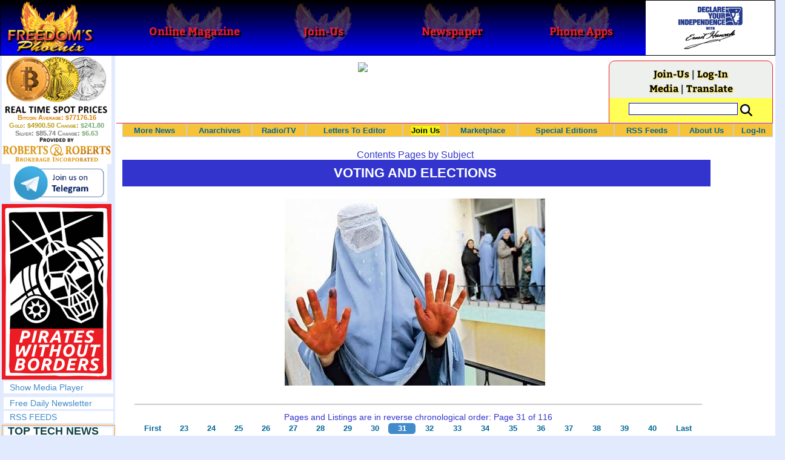

--- FILE ---
content_type: text/html; charset=utf-8
request_url: http://www.freedomsphoenix.com/Subjects/00150-0031-voting-and-elections.htm
body_size: 117501
content:

<!DOCTYPE html>
<html >
<head>
    <meta charset="utf-8" />
    <meta name="viewport" content="width=992">
    
    <meta name="description" content="Voting and Elections - Is the process of elections and the act of voting useful as a method to promote Liberty?" />
    <title>Voting and Elections - Theory - Freedoms Phoenix</title>
    <meta property="fb:pages" content="239305205400" />
    <link href="/Content/layout?v=7dpBIV4idHNllCZ-vJvV8xnQUpb1f6vkXH9nSCO2Yu81" rel="stylesheet"/>

    <link href="/Scripts/video-js/video-js.css" rel="stylesheet">
    <script src="/Scripts/video-js/video.js"></script>
    <script src="/Scripts/video-js/videojs-http-streaming.js"></script>
    
    
    <script>
        (function (i, s, o, g, r, a, m) {
            i['GoogleAnalyticsObject'] = r; i[r] = i[r] || function () {
                (i[r].q = i[r].q || []).push(arguments)
            }, i[r].l = 1 * new Date(); a = s.createElement(o),
                m = s.getElementsByTagName(o)[0]; a.async = 1; a.src = g; m.parentNode.insertBefore(a, m)
        })(window, document, 'script', '//www.google-analytics.com/analytics.js', 'ga');

        ga('create', 'UA-54330322-1', 'auto');
        ga('send', 'pageview');
    </script>

    <!-- HTML5 Shim and Respond.js IE8 support of HTML5 elements and media queries -->
    <!-- WARNING: Respond.js doesn't work if you view the page via file:// -->
    <!--[if lt IE 9]>
        <script src="/scripts/html5shiv.min.js"></script>
        <script src="/scripts/respond.min.js"></script>
    <![endif]-->
</head>
<body data-spy="scroll" data-target=".scrollspy">
        <header id="head" class="navbar navbar-inverse navbar-fixed-top fp-head">
            <div class="row">
                <div class="head-cell col-md-2 col-sm-3 col-xs-7"><a href="/"><div id="head-bg-site" class="head-bg"></div><h1>Freedoms Phoenix</h1></a></div>
                <div class="head-cell col-md-2 col-sm-3 hidden-xs"><a href="https://www.freedomsphoenix.com/Magazine/Issue-List.htm"><div class="head-bg"></div><h2>Online Magazine</h2></a></div>
                
                <div class="head-cell col-md-2 col-sm-3 hidden-xs"><a href="/Join"><div class="head-bg"></div><h2>Join-Us</h2></a></div>
                <div class="head-cell col-md-2 hidden-sm hidden-xs"><a href="https://www.freedomsphoenix.com/Newspaper/Newspaper-Issue-List.htm"><div class="head-bg"></div><h2>Newspaper</h2></a></div>
                <div class="head-cell col-md-2 hidden-sm hidden-xs"><a href="https://www.freedomsphoenix.com/Article/190231-2016-01-22-declare-your-independence-app-now-on-google-play.htm"><div class="head-bg"></div><h2>Phone Apps</h2></a></div>
                
                <div class="head-cell col-md-2 col-sm-3 col-xs-5 bg-white">
                    <a href="/declare-your-independence-with-ernest-hancock">
                        <div id="head-bg-dyi" class="head-bg"></div>
                        <h2 class="head-dyi">Declare Your Independence with Ernest Hancock</h2>
                    </a>
                    <p class="player-controls" style="display:none;"><span class="glyphicon glyphicon-play" style="display:none;"></span><span class="glyphicon glyphicon-pause" style="display:none;"></span></p>
                    <p class="onair">ON AIR NOW<br />Click to Play</p>
                </div>
            </div>
        </header>
<div id="wrapper">
    <!-- Sidebar -->
    <div id="sidebar-wrapper" class="fp-left">
        <div id="sidebar" class="sidebar-nav">
            <script src="//robotsandrobots.com/api/script/34"></script>
                <div id="dyi-stream-wrapper" class="text-center" style="display:none; background:#eee">
                    <video-js id="video-dyi-stream" crossorigin="anonymous"
                              width="174" controls
                              poster="//www.freedomsphoenix.com/Uploads/129/Graph/Ernie_Studio_Headshot_smaller.jpg">
                        <source src="https://liquidphoenix.alienseed.com/hls/live.m3u8" type='application/x-mpegURL' />
                    </video-js>
                    <h4 style="margin-bottom:0">Live Broadcast</h4>
                    <div style="margin-bottom:5px">
                        Watch: <a href="https://dlive.tv/ErnestHancock" target="_blank">DLive</a>
                    </div>
                </div>
            <div class="text-center">
                <a href="http://t.me/dyiweh" title="Declare Your Independence on Telegram" target="_blank">
                    <img width="160" alt="Join the Declare Your Independence channel on Telegram" src="/Content/images/telegram-join.png" style="margin-bottom:4px;" />
                </a>
            </div>
            <a href="http://pirateswithoutborders.com" target="_blank">
<img src="/Content/images/PWB_181x290.png" />
            </a>
            
            
            <div class="row nav" id="player-show" style="display: none;">
                <a href="#">Show Media Player</a>
            </div>
            <div id="player" style="display: none;">
                    <header>
                        <h4>Declare Your Independence</h4>
                        <p class="subheading default" id="default">Streaming Live from LRN.fm</p>
                        <p class="subheading meta" style="display:none;">Streaming Live from LRN.fm</p>
                    </header>

                <div id="audio-wrapper">
                    <audio id="lrn" src="https://streams.freetalklive.com:8443/lrn64" controls="controls"  preload="none"></audio>
                </div>
                <p><a href="#" id="player-pop-out">Pop Out Audio Window</a></p>
                
            </div>
            <div class="row nav">
            </div>
            <div class="row nav">
                <a href="https://www.freedomsphoenix.com/Secure/Join-Us.htm">Free Daily Newsletter</a><br />
            </div>
            <div class="row nav">
                <a href="https://www.freedomsphoenix.com/RSS/RSS-Feed.xml">RSS FEEDS</a>
            </div>
            <section title="Top Links" class="top-links">
    <div class="row">
        <span class="title" style="font-size:large"><a href="https://www.freedomsphoenix.com/Subjects/TopTech">TOP TECH NEWS</a></span>
    </div>
        <div class="row top-link" data-rankno="776621">
            
    <a title="How underwater 3D printing could soon transform maritime construction" href="/News/390786-2026-02-02-how-underwater-3d-printing-could-soon-transform-maritime-construction.htm">
        <img alt="Article Image" align="left" src="https://www.freedomsphoenix.com/Uploads/Pix/533-0202145354.jpg">
    </a>

            <a href="/News/390786-2026-02-02-how-underwater-3d-printing-could-soon-transform-maritime-construction.htm" itemprop="url" title="There are all kinds of critical infrastructure lying beneath the surface of our oceans – road and rail tunnels connecting land masses, pipelines for oil and gas, power cables connecting islands and countries, underwater research stations, and subme">How underwater 3D printing could soon transform maritime construction</a>
        </div>
        <div class="row top-link" data-rankno="776420">
            
    <a title="Smart soldering iron packs a camera to show you what you&#39;re doing" href="/News/390702-2026-01-31-smart-soldering-iron-packs-a-camera-to-show-you-what.htm">
        <img alt="Article Image" align="left" src="https://www.freedomsphoenix.com/Uploads/Pix/533-0131153307.jpg">
    </a>

            <a href="/News/390702-2026-01-31-smart-soldering-iron-packs-a-camera-to-show-you-what.htm" itemprop="url" title="Soldering frequently involves hunching in and squinting at the fiddly task at hand, or performing that task under an unmoving magnifying glass. ">Smart soldering iron packs a camera to show you what you&#39;re doing</a>
        </div>
        <div class="row top-link" data-rankno="776418">
            
    <a title="Look, no hands: Flying umbrella follows user through the rain" href="/News/390701-2026-01-31-look-no-hands-flying-umbrella-follows-user-through-the-rain.htm">
        <img alt="Article Image" align="left" src="https://www.freedomsphoenix.com/Uploads/Pix/533-0131153102.jpg">
    </a>

            <a href="/News/390701-2026-01-31-look-no-hands-flying-umbrella-follows-user-through-the-rain.htm" itemprop="url" title="Walking in the rain with an umbrella is never a hands-free experience. You&#39;re gripping an umbrella with one hand, and oftentimes, you may be juggling a bag or a phone in the other. ">Look, no hands: Flying umbrella follows user through the rain</a>
        </div>
        <div class="row top-link" data-rankno="776239">
            
    <a title="Critical Linux Warning: 800,000 Devices Are EXPOSED" href="/News/390623-2026-01-30-critical-linux-warning-800-000-devices-are-exposed.htm">
        <img alt="Article Image" align="left" src="https://www.freedomsphoenix.com/Uploads/Pix/687-0130092917.jpg">
    </a>

            <a href="/News/390623-2026-01-30-critical-linux-warning-800-000-devices-are-exposed.htm" itemprop="url" title="A critical Telnet authentication bypass vulnerability (CVE-2026-24061) has been discovered, allowing attackers to gain immediate root access on Linux systems without a password. In this video, I demonstrate how this &quot;simple string&quot; exploit works agai">Critical Linux Warning: 800,000 Devices Are EXPOSED</a>
        </div>
        <div class="row top-link" data-rankno="776101">
            
    <a title="&#39;Brave New World&#39;: IVF Company&#39;s Eugenics Tool Lets Couples Pick &#39;Best&#39; Baby, Di" href="/News/390567-2026-01-29-brave-new-world-ivf-companys-eugenics-tool-lets-couples-pick.htm">
        <img alt="Article Image" align="left" src="https://www.freedomsphoenix.com/Uploads/Pix/522-0129150623.jpg">
    </a>

            <a href="/News/390567-2026-01-29-brave-new-world-ivf-companys-eugenics-tool-lets-couples-pick.htm" itemprop="url" title="Nucleus IVF+ technology is said to allow couples to optimize a baby who&#39;s smarter, taller, and healthier than embryonic siblings, who are disposed of. In other words, it&#39;s eugenics.">&#39;Brave New World&#39;: IVF Company&#39;s Eugenics Tool Lets Couples Pick &#39;Best&#39; Baby, Di</a>
        </div>
        <div class="row top-link" data-rankno="776067">
            
    <a title=" The smartphone just fired a warning shot at the camera industry.
" href="/News/390554-2026-01-29-the-smartphone-just-fired-a-warning-shot-at-the-camera.htm">
        <img alt="Article Image" align="left" src="https://www.freedomsphoenix.com/Uploads/Pix/687-0129075721.jpg">
    </a>

            <a href="/News/390554-2026-01-29-the-smartphone-just-fired-a-warning-shot-at-the-camera.htm" itemprop="url" title="A phone with a detachable, pro-grade camera lens.

Snaps on with magnets. Yes, magnets."> The smartphone just fired a warning shot at the camera industry.
</a>
        </div>
        <div class="row top-link" data-rankno="776056">
            
    <a title=" A revolutionary breakthrough in dental science is changing how we fight tooth decay" href="/News/390549-2026-01-29-a-revolutionary-breakthrough-in-dental-science-is-changing-how-we.htm">
        <img alt="Article Image" align="left" src="https://www.freedomsphoenix.com/Uploads/Pix/687-0129074433.jpg">
    </a>

            <a href="/News/390549-2026-01-29-a-revolutionary-breakthrough-in-dental-science-is-changing-how-we.htm" itemprop="url" title="
Scientists have developed a gel that can naturally regrow tooth enamel and repair damage caused by cavities. Unlike traditional treatments that rely on fillings or invasive procedures, this gel works at the microscopic level to restore teeth from w"> A revolutionary breakthrough in dental science is changing how we fight tooth decay</a>
        </div>
        <div class="row top-link" data-rankno="776050">
            
    <a title=" Docan Energy &quot;Panda&quot;: 32kWh for $2,530! " href="/News/390546-2026-01-29-docan-energy-panda-32kwh-for-2-530.htm">
        <img alt="Article Image" align="left" src="https://www.freedomsphoenix.com/Uploads/Pix/687-0129073030.jpg">
    </a>

            <a href="/News/390546-2026-01-29-docan-energy-panda-32kwh-for-2-530.htm" itemprop="url" title=""> Docan Energy &quot;Panda&quot;: 32kWh for $2,530! </a>
        </div>
        <div class="row top-link" data-rankno="775848">
            
    <a title="Rugged phone with multi-day battery life doubles as a 1080p projector" href="/News/390470-2026-01-28-rugged-phone-with-multi-day-battery-life-doubles-as-a.htm">
        <img alt="Article Image" align="left" src="https://www.freedomsphoenix.com/Uploads/Pix/522-0128061443.jpg">
    </a>

            <a href="/News/390470-2026-01-28-rugged-phone-with-multi-day-battery-life-doubles-as-a.htm" itemprop="url" title="Until just a couple of years ago, the rugged phone category was almost exclusively about military-grade durability and water resistance for use in the field. ">Rugged phone with multi-day battery life doubles as a 1080p projector</a>
        </div>
        <div class="row top-link" data-rankno="775683">
            
    <a title="4 Sisters Invent Electric Tractor with Mom and Dad and it&#39;s Selling in 5 Countries" href="/News/390404-2026-01-26-4-sisters-invent-electric-tractor-with-mom-and-dad-and.htm">
        <img alt="Article Image" align="left" src="https://www.freedomsphoenix.com/Uploads/Pix/533-0126134359.jpg">
    </a>

            <a href="/News/390404-2026-01-26-4-sisters-invent-electric-tractor-with-mom-and-dad-and.htm" itemprop="url" title="A big Swiss family has invented Europe&#39;s first all-electric, solar-assisted tractor, and is now selling the vehicle in 5 countries.

">4 Sisters Invent Electric Tractor with Mom and Dad and it&#39;s Selling in 5 Countries</a>
        </div>
        <div class="row top-link" data-rankno="775660">
            
    <a title="Lab–grown LIFE takes a major step forward – as scientists use AI to create a virus never seen be" href="/News/390396-2026-01-26-lab-grown-life-takes-a-major-step-forward-as-scientists.htm">
        <img alt="Article Image" align="left" src="https://www.freedomsphoenix.com/Uploads/Pix/533-0126132329.jpg">
    </a>

            <a href="/News/390396-2026-01-26-lab-grown-life-takes-a-major-step-forward-as-scientists.htm" itemprop="url" title="Lab–grown life has taken a major leap forward as scientists use AI to create a new virus that has never been seen before.

">Lab–grown LIFE takes a major step forward – as scientists use AI to create a virus never seen be</a>
        </div>
        <div class="row top-link" data-rankno="775634">
            
    <a title="Donut Lab Says It Cracked Solid-State Batteries. Experts Have Questions." href="/News/390387-2026-01-26-donut-lab-says-it-cracked-solid-state-batteries-experts-have.htm">
        <img alt="Article Image" align="left" src="https://www.freedomsphoenix.com/Uploads/Pix/533-0126125713.jpg">
    </a>

            <a href="/News/390387-2026-01-26-donut-lab-says-it-cracked-solid-state-batteries-experts-have.htm" itemprop="url" title="A small Finland-based startup claims to have made a big, solid-state battery breakthrough. Now, the industry is asking for proof.">Donut Lab Says It Cracked Solid-State Batteries. Experts Have Questions.</a>
        </div>
</section>

            <div class="row">
                


            </div>
            <div class="row nav">
                <a href="/Letter">Write a Letter</a>
            </div>
            <div class="row nav">
                <a href="https://www.freedomsphoenix.com/Report-the-News.htm">Be a Reporter</a>
            </div>
            <div class="row nav">
                <a href="https://www.freedomsphoenix.com/List-of-Letters.htm">Letters To The Editor</a>
            </div>
            <div class="row nav">
                <a href="https://www.freedomsphoenix.com/Subjects/00219-LAST-freedomsphoenix-tutorials.htm">Tutorials</a>
            </div>
            <div class="row nav">
                <a href="https://www.freedomsphoenix.com/Advertising-Rates.htm">Advertise</a>
            </div>
            <div class="row nav">
                <a href="https://www.freedomsphoenix.com/Page-Two.htm">More News / Page 2</a>
            </div>

            <div class="ad">
                <a class="ad-link" href="https://www.freedomsphoenix.com/SendTo.htm?AdNo=1786&amp;EdNo=1" target="_blank"><img height="600" src="https://www.freedomsphoenix.com/_Ads/Graphics/James-Corbett-002.jpg" width="160"></img></a>


            </div>
            <div class="ad">
                <a class="ad-link" href="https://www.freedomsphoenix.com/SendTo.htm?AdNo=1763&amp;EdNo=1" target="_blank"><img alt="TheHomeSchoolerDepot" height="600" src="https://www.freedomsphoenix.com/_Ads/Graphics/Tim-Gustafson-002.png" width="160"></img></a>


            </div>
            <div class="ad">
                <a class="ad-link" href="https://www.freedomsphoenix.com/SendTo.htm?AdNo=1802&amp;EdNo=1" target="_blank"><img alt="Unepic Networks - Web hosting and digital solutions" height="160" src="https://www.freedomsphoenix.com/_Ads/Graphics/Drew-Phillips-005.png" width="160"></img></a>


            </div>
            
        </div>
    </div>
    <!-- /#sidebar-wrapper -->
    <!-- Page Content -->
    <div id="page-content-wrapper">
        <div class="container-fluid">
            <div class="row">
                <div class="col-sm-12">
                    <div class="row fp-main-top">
                        <div class="col-md-9 col-sm-12 col-xs-12 top-ad">
                            <a class="ad-link" href="https://www.freedomsphoenix.com/SendTo.htm?AdNo=1761&amp;EdNo=1" target="_blank"><img height="90" src="https://www.freedomsphoenix.com/_Ads/Graphics/Ernest-Hancock-063.png" width="728"></img></a>


                        </div>
                            <div class="col-md-3 col-sm-3 hidden-xs box">
                                <div class="row" style="margin-top: -5px">
<a href="/Join">Join-Us</a>                                         |
<a href="https://www.freedomsphoenix.com/Secure/Log-In.htm">Log-In</a>                                </div>
                                <div class="row" style="margin-top: -8px">
                                    <a href="/Forum">Media</a>
                                                                             | <a href="https://translate.google.com/translate?hl=en&sl=auto&tl=es&u=https%3a%2f%2fwww.freedomsphoenix.com%2fSubjects%2f00150-0031-voting-and-elections.htm" target="_blank">Translate</a>

                                </div>
                                <div class="row" style="padding-top: 8px; background-color: #FFFF55">
                                    <form action="https://www.freedomsphoenix.com/Search-Site.htm" method="POST">
                                        <div id="TopSearchBox" style="display: block; width: 90%; margin: 0 5%">
                                            <input type="text" name="SearchText" size="10" style="font-family: Arial; font-size: 9pt; border: 1px solid #0000FF; padding: 1px 3px; width: 75%; min-width: 60px; max-width: 180px; max-height: 20px; vertical-align: top; margin: 0 0 5px 0" />
                                            <input type="image" name="SearchBoxGo" style="width: 25%; max-width: 20px;" src="/Content/images/Search-Icon-30x30.png" />
                                        </div>
                                    </form>
                                </div>
                                
                            </div>
                    </div>
                </div>
            </div>

            <div class="body-content">
                <main id="main" role="main">
                    


<div class="navbar navbar-default navbar-static-top  " id="fp-nav">
    <div class="navbar-header">
        <button type="button" class="navbar-toggle" data-toggle="collapse" data-target=".navbar-static-top .navbar-collapse">
            <h4 style="display:inline-block; padding:0 0 0 15px; margin:0; vertical-align:top;">MENU</h4>
            <div style="float:left">
                <span class="icon-bar"></span>
                <span class="icon-bar"></span>
                <span class="icon-bar"></span>
            </div>
        </button>
    </div>
    <div class="navbar-collapse collapse">
        <div class="container">
            <ul class="nav navbar-nav">
                <li>
                    <div class="dropdown hidden-sm hidden-xs">
                        <a href="/">More News</a>
                        <ul class="dropdown-menu sub-menu">
                            <li><a href="https://www.freedomsphoenix.com/Page-Two.htm">Page Two</a></li>
                            <li><a href="https://www.freedomsphoenix.com/Current-News-List.htm">News Links</a></li>
                        </ul>
                    </div>
                </li>
                <li>
                    <div class="dropdown">
                        <a href="/Articles-List.htm">Anarchives</a>
                        <ul class="dropdown-menu sub-menu">
                            <li><a href="/Search-Page.htm">Search by Keyword</a></li>
                            <li><a href="https://www.freedomsphoenix.com/Contents-List.htm">Contents By Subject</a></li>
                            <li><a href="/Radio-TV-Archives.htm">Radio/TV Shows</a></li>
                            <li><a href="/Articles-List.htm">Feature Articles</a></li>
                            <li><a href="/Editorials-List.htm">Opinion Columns</a></li>
                            <li><a href="https://www.freedomsphoenix.com/Current-News-List.htm">News Stories</a></li>
                            <li><a href="/Newsletters-List.htm">Newsletters List</a></li>
                            <li><a href="/Reference-List.htm?EdNo=001">Reference Links</a></li>
                        </ul>
                    </div>
                </li>
                <li>
                    <div class="dropdown">
                        <a href="/Radio-TV-Archives.htm">Radio/TV</a>
                        <ul class="dropdown-menu sub-menu">
                            <li><a href="/Program-Page.htm?No=0001">Declare Your Independence with Ernest Hancock</a></li>
                        </ul>
                    </div>
                </li>
                <li>
                    <div class="dropdown">
                        <a href="/List-of-Letters.htm">Letters To Editor</a>
                        <ul class="dropdown-menu sub-menu">
                            <li><a href="https://www.freedomsphoenix.com/List-of-Letters.htm">List of Letters</a></li>
                            <li><a href="/Letter">Write a Letter</a></li>
                        </ul>
                    </div>
                </li>
                <li class="an">
                    <div class="dropdown">
<a href="https://www.freedomsphoenix.com/Secure/Join-Us.htm?AddFrom=JoinUs">Join Us</a>                        <ul class="dropdown-menu sub-menu">
                            
                            <li class="an">
<a href="https://www.freedomsphoenix.com/Secure/Join-Us.htm?AddFrom=JoinUs">Membership Sign-up (free)</a>                            </li>
                            <li>
<a href="https://www.freedomsphoenix.com/Secure/Join-Us.htm?AddFrom=JoinUs">Be a Reporter</a>                            </li>
                            <li><a href="https://www.freedomsphoenix.com/Secure/Join-Us.htm?AddFrom=JoinUs">Be a Writer</a></li>
                        <li><a href="https://www.freedomsphoenix.com/Secure/Contributions.htm">Contribute Funding</a></li>
                        <li><a href="/Link-To-Us.htm">Link To Us</a></li>
                        <li><a href="https://www.freedomsphoenix.com/Advertising-Rates.htm">Advertise</a></li>
                    </ul>
                    </div>
                </li>
                <li>
                    <div class="dropdown">
                        <a href="/Market/Marketplace.htm">Marketplace</a>
                        <ul class="dropdown-menu sub-menu">
                            <li><a href="/Market/Marketplace.htm">Buy Stuff - Sell Stuff</a></li>
                            <li><a target="_blank" href="http://www.cafepress.com/freedomsphoenix">Store on CafePress.com</a></li>
                        </ul>
                    </div>
                </li>
                <li>
                    <div class="dropdown hidden-sm">
                        <a href="#" class="dropdown-toggle" data-toggle="dropdown">Special Editions</a>
                        <ul class="dropdown-menu sub-menu comp">
                            <li><a href="/Front-Page.htm?EdNo=001">Global</a></li>
                            <li><a href="/Front-Page.htm?EdNo=255">Due Diligence</a></li>
                            <li><a href="/Front-Page.htm?EdNo=253">Love Bus Liberty Tour</a></li>
                            <li><a href="/Front-Page.htm?EdNo=250">Vaccine Education Summit</a></li>
                            <li><a href="/Front-Page.htm?EdNo=247">Bitcoin Summit</a></li>
                            <li><a href="/Front-Page.htm?EdNo=002">US-Arizona</a></li>
                            <li><a href="/Front-Page.htm?EdNo=044">US-Tennessee</a></li>
                            <li><a href="/Front-Page.htm?EdNo=200">Ernie's Favorites</a></li>
                            <li><a href="/Front-Page.htm?EdNo=202">THE R3VOLUTION CONTINUES</a></li>
                            <li><a href="/Front-Page.htm?EdNo=215">"It's Not My Debt"</a></li>
                            <li><a href="/Front-Page.htm?EdNo=216">Fascist Nation's Favorites</a></li>
                            <li><a href="/Front-Page.htm?EdNo=218">Surviving the Greatest Depression</a></li>
                            <li><a href="/Front-Page.htm?EdNo=221">The Only Solution - Direct Action Revolution</a></li>
                            <li><a href="/Front-Page.htm?EdNo=222">Western Libertarian</a></li>
                            <li><a href="/Front-Page.htm?EdNo=224">S.A.F.E. - Second Amendment is For Everyone </a></li>
                            <li><a href="/Front-Page.htm?EdNo=225">Freedom Summit</a></li>
                            <li><a href="/Front-Page.htm?EdNo=226">Declare Your Independence</a></li>
                            <li><a href="/Front-Page.htm?EdNo=229">FreedomsPhoenix Speakers Bureau</a></li>
                            <li><a href="/Front-Page.htm?EdNo=233">Wallet Voting</a></li>
                            <li><a href="/Front-Page.htm?EdNo=237">Harhea Phoenix</a></li>
                            <li><a href="/Front-Page.htm?EdNo=240">Black Market Friday</a></li>
                        </ul>
                    </div>
                </li>
                <li>
                    <div class="dropdown">
                        <a href="#" class="dropdown-toggle" data-toggle="dropdown">RSS Feeds</a>
                        <ul class="dropdown-menu sub-menu">
                            <li><a href="/RSS/RSS-Feed.xml?EdNo=001&Page=Art">Articles Feed</a></li>
                            <li><a href="/RSS/RSS-Feed.xml?EdNo=001&Page=Col">Opinions Feed</a></li>
                            <li><a href="/RSS/RSS-Feed.xml?EdNo=001&Page=Med">Media Feed</a></li>
                            <li><a href="/RSS/News-Feed.xml">Newsletter Feed</a></li>
                            <li><a href="/RSS/Top-News-Feed.xml">Top News Feed</a></li>
                            <li><a href="/RSS/Top-News-Feed.xml">Smartphone Feed</a></li>
                            <li><a href="/RSS/Pod-Cast-Feed.xml">Podcast Feed</a></li>
                        </ul>
                    </div>
                </li>
                <li>
                    <div class="dropdown">
                        <a href="/About-Us.htm">About Us</a>
                        <ul class="dropdown-menu sub-menu">
                            <li><a href="/About-Us.htm">About Us</a></li>
                            <li><a href="/Contact-Us.htm">Contact Us</a></li>
                            <li><a href="/Terms-of-Use.htm">Terms of Use</a></li>
                            <li><a href="/Privacy-Policy.htm">Privacy Policy</a></li>
                            <li><a href="/Writers-List.htm">Writers List</a></li>
                        </ul>
                    </div>
                </li>
                <li class="hidden-xs hidden-sm">
                    <div>
<a href="https://www.freedomsphoenix.com/Secure/Log-In.htm">Log-In</a>                    </div>
                </li>
            </ul>
        </div>
    </div>
</div>

<section class="subjects">
    <header class="title">
        <h2><a href="https://www.freedomsphoenix.com/Contents-List.htm" title="Subjects Index">Contents Pages by Subject</a></h2>
        <h1 class="title" title="Voting and Elections, Edited by Leon Felkins">
            Voting and Elections
        </h1>
        
    <img alt="Subject Photo" src="https://www.freedomsphoenix.com/Uploads/Graphics/001-0612095121-afghanwoman-forced-vote.jpg" />

    </header>

    

    <nav class="navbar-default topnav">
        <div class="navbar-header">
            <button type="button" class="navbar-toggle" data-toggle="collapse" data-target=".subjects .topnav .navbar-collapse">
                <span class="icon-bar"></span>
                <span class="icon-bar"></span>
                <span class="icon-bar"></span>
            </button>
        </div>
        <div class="navbar-collapse collapse">
            <hr />
            <p>Pages and Listings are in reverse chronological order: Page 31 of 116</p>
            <ul class="nav nav-pills nav-justified" role="navigation">
                <li><a href="/Subjects/00150-0001-voting-and-elections.htm" title="Page 1">First</a></li> <li><a href="/Subjects/00150-0023-voting-and-elections.htm" title="Page 23">23</a></li> <li><a href="/Subjects/00150-0024-voting-and-elections.htm" title="Page 24">24</a></li> <li><a href="/Subjects/00150-0025-voting-and-elections.htm" title="Page 25">25</a></li> <li><a href="/Subjects/00150-0026-voting-and-elections.htm" title="Page 26">26</a></li> <li><a href="/Subjects/00150-0027-voting-and-elections.htm" title="Page 27">27</a></li> <li><a href="/Subjects/00150-0028-voting-and-elections.htm" title="Page 28">28</a></li> <li><a href="/Subjects/00150-0029-voting-and-elections.htm" title="Page 29">29</a></li> <li><a href="/Subjects/00150-0030-voting-and-elections.htm" title="Page 30">30</a></li> <li class="active disabled"><a class="selected" href="/Subjects/00150-0031-voting-and-elections.htm" title="Page 31">31</a></li> <li><a href="/Subjects/00150-0032-voting-and-elections.htm" title="Page 32">32</a></li> <li><a href="/Subjects/00150-0033-voting-and-elections.htm" title="Page 33">33</a></li> <li><a href="/Subjects/00150-0034-voting-and-elections.htm" title="Page 34">34</a></li> <li><a href="/Subjects/00150-0035-voting-and-elections.htm" title="Page 35">35</a></li> <li><a href="/Subjects/00150-0036-voting-and-elections.htm" title="Page 36">36</a></li> <li><a href="/Subjects/00150-0037-voting-and-elections.htm" title="Page 37">37</a></li> <li><a href="/Subjects/00150-0038-voting-and-elections.htm" title="Page 38">38</a></li> <li><a href="/Subjects/00150-0039-voting-and-elections.htm" title="Page 39">39</a></li> <li><a href="/Subjects/00150-0040-voting-and-elections.htm" title="Page 40">40</a></li> <li><a href="/Subjects/00150-0116-voting-and-elections.htm" title="Page 116">Last</a></li>
            </ul>
            <hr />
        </div>
    </nav>

<article class="info-news" data-infono="182202" itemscope itemtype="http://schema.org/Article">

        <header>

    <a title="Google could &#39;rig the 2016 election,&#39; researcher says " href="/News/182202-2015-08-25-google-could-rig-the-2016-election-researcher-says.htm">
        <img alt="Article Image" align="left" src="https://www.freedomsphoenix.com/Uploads/Pix/687-0825061701.jpg">
    </a>
                                <div class="category">
                        <a href="/Subjects/00150-LAST-voting-and-elections.htm" rel="category" itemprop="about">
                            Voting and Elections
                        </a>
                    </div>
                        <h1 itemprop="headline">
                <a href="/News/182202-2015-08-25-google-could-rig-the-2016-election-researcher-says.htm" itemprop="url">Google could &#39;rig the 2016 election,&#39; researcher says </a>
            </h1>
                <small class="cite"><time pubdate datetime="08-25-2015">08-25-2015</time> • <span itemprop="citation">CNN Money</span></small>
        </header>
    <p itemprop="description">By manipulating its search results, Google could decide the next election.</p>
<footer>
    
        <meta itemprop="interactionCount" content="UserComments:0" />
        <div class="links">
            <b><a href="/Forum/Add?EdNo=001&amp;Type=News&amp;Info=182202">Make a Comment</a></b>
            •
            <a href="https://www.freedomsphoenix.com/Email-Story.htm?EdNo=001&amp;Info=0325803">Email Link</a>
            •
            <a href="/Letter?EdNo=001&amp;Info=0325803">Send Letter to Editor</a>
            
        </div>
        <small class="pull-right">
            News Link •
                <a href="Front-Page.htm?EdNo=001">Global</a>
                    </small>
            <span class="reporter">
            Reported By <a href="/Writer-Bio-Page.htm?EditNo=687" rel="author" itemprop="creator" title="Visit editor bio page">
    Donna Hancock
</a>


        </span>
</footer>
</article>

<article class="info-news" data-infono="182112" itemscope itemtype="http://schema.org/Article">

        <header>

    <a title="Deez Nuts On Top Of Hillary Clinton
" href="/News/182112-2015-08-23-deez-nuts-on-top-of-hillary-clinton.htm">
        <img alt="Article Image" align="left" src="https://www.freedomsphoenix.com/Uploads/Pix/533-0823091843.jpg">
    </a>
                                <div class="category">
                        <a href="/Subjects/00150-LAST-voting-and-elections.htm" rel="category" itemprop="about">
                            Voting and Elections
                        </a>
                    </div>
                        <h1 itemprop="headline">
                <a href="/News/182112-2015-08-23-deez-nuts-on-top-of-hillary-clinton.htm" itemprop="url">Deez Nuts On Top Of Hillary Clinton
</a>
            </h1>
                <small class="cite"><time pubdate datetime="08-23-2015">08-23-2015</time> • <span itemprop="citation">http://www.zerohedge.com,  by Tyler Durden</span></small>
        </header>
    <p itemprop="description">On Wednesday we documented the unlikely rise of dark horse Presidential candidate "Deez Nuts" who, at last count, was polling at or near 9% in three states. 
</p>
<footer>
    
        <meta itemprop="interactionCount" content="UserComments:0" />
        <div class="links">
            <b><a href="/Forum/Add?EdNo=001&amp;Type=News&amp;Info=182112">Make a Comment</a></b>
            •
            <a href="https://www.freedomsphoenix.com/Email-Story.htm?EdNo=001&amp;Info=0325662">Email Link</a>
            •
            <a href="/Letter?EdNo=001&amp;Info=0325662">Send Letter to Editor</a>
            
        </div>
        <small class="pull-right">
            News Link •
                <a href="Front-Page.htm?EdNo=001">Global</a>
                    </small>
            <span class="reporter">
            Reported By <a href="/Writer-Bio-Page.htm?EditNo=533" rel="author" itemprop="creator" title="Visit editor bio page">
    Freedomsphoenix Readerfour
</a>


        </span>
</footer>
</article>

<article class="info-news" data-infono="182077" itemscope itemtype="http://schema.org/Article">

        <header>

    <a title="McCain&#39;s 2016 primary challenger
" href="/News/182077-2015-08-21-mccains-2016-primary-challenger.htm">
        <img alt="Article Image" align="left" src="https://www.freedomsphoenix.com/Uploads/Pix/533-0821150704.jpg">
    </a>
                                <div class="category">
                        <a href="/Subjects/00150-LAST-voting-and-elections.htm" rel="category" itemprop="about">
                            Voting and Elections
                        </a>
                    </div>
                        <h1 itemprop="headline">
                <a href="/News/182077-2015-08-21-mccains-2016-primary-challenger.htm" itemprop="url">McCain&#39;s 2016 primary challenger
</a>
            </h1>
                <small class="cite"><time pubdate datetime="08-21-2015">08-21-2015</time> • <span itemprop="citation">http://popularliberty.com, By Gilligan</span></small>
        </header>
    <p itemprop="description">McCain's 2016 primary challenger
</p>
<footer>
    
        <meta itemprop="interactionCount" content="UserComments:0" />
        <div class="links">
            <b><a href="/Forum/Add?EdNo=001&amp;Type=News&amp;Info=182077">Make a Comment</a></b>
            •
            <a href="https://www.freedomsphoenix.com/Email-Story.htm?EdNo=001&amp;Info=0325606">Email Link</a>
            •
            <a href="/Letter?EdNo=001&amp;Info=0325606">Send Letter to Editor</a>
            
        </div>
        <small class="pull-right">
            News Link •
                <a href="Front-Page.htm?EdNo=001">Global</a>
                    </small>
            <span class="reporter">
            Reported By <a href="/Writer-Bio-Page.htm?EditNo=533" rel="author" itemprop="creator" title="Visit editor bio page">
    Freedomsphoenix Readerfour
</a>


        </span>
</footer>
</article>

<article class="info-news" data-infono="182001" itemscope itemtype="http://schema.org/Article">

        <header>

    <a title="Tsipras to Resign, Call Snap Elections..." href="/News/182001-2015-08-20-tsipras-to-resign-call-snap-elections.htm">
        <img alt="Article Image" align="left" src="https://www.freedomsphoenix.com/Uploads/Pix/522-0820152553.jpg">
    </a>
                                <div class="category">
                        <a href="/Subjects/00150-LAST-voting-and-elections.htm" rel="category" itemprop="about">
                            Voting and Elections
                        </a>
                    </div>
                        <h1 itemprop="headline">
                <a href="/News/182001-2015-08-20-tsipras-to-resign-call-snap-elections.htm" itemprop="url">Tsipras to Resign, Call Snap Elections...</a>
            </h1>
                <small class="cite"><time pubdate datetime="08-20-2015">08-20-2015</time> • <span itemprop="citation">http://globaleconomicanalysis.blogspot.com</span></small>
        </header>
    <p itemprop="description">n the wake of the world's largest ever renege on campaign promises in the shortest period of time, Greek prime minister Alexis Tsipras' Syriza party splintered. Tsipras lost his ruling coalition and would likely have not survived a vote of confidence</p>
<footer>
    
        <meta itemprop="interactionCount" content="UserComments:0" />
        <div class="links">
            <b><a href="/Forum/Add?EdNo=001&amp;Type=News&amp;Info=182001">Make a Comment</a></b>
            •
            <a href="https://www.freedomsphoenix.com/Email-Story.htm?EdNo=001&amp;Info=0325479">Email Link</a>
            •
            <a href="/Letter?EdNo=001&amp;Info=0325479">Send Letter to Editor</a>
            
        </div>
        <small class="pull-right">
            News Link •
                <a href="Front-Page.htm?EdNo=001">Global</a>
                    </small>
            <span class="reporter">
            Reported By <a href="/Writer-Bio-Page.htm?EditNo=522" rel="author" itemprop="creator" title="Visit editor bio page">
    Robert Lee
</a>


        </span>
</footer>
</article>

<article class="info-news" data-infono="181627" itemscope itemtype="http://schema.org/Article">

        <header>

    <a title="Dems near Clinton panic mode " href="/News/181627-2015-08-13-dems-near-clinton-panic-mode.htm">
        <img alt="Article Image" align="left" src="https://www.freedomsphoenix.com/Uploads/Pix/522-0813122135.jpg">
    </a>
                                <div class="category">
                        <a href="/Subjects/00150-LAST-voting-and-elections.htm" rel="category" itemprop="about">
                            Voting and Elections
                        </a>
                    </div>
                        <h1 itemprop="headline">
                <a href="/News/181627-2015-08-13-dems-near-clinton-panic-mode.htm" itemprop="url">Dems near Clinton panic mode </a>
            </h1>
                <small class="cite"><time pubdate datetime="08-13-2015">08-13-2015</time> • <span itemprop="citation">By Niall Stanage and Kevin Cirilli</span></small>
        </header>
    <p itemprop="description">Democrats are worried that the furor surrounding Hillary Clinton's private email server will be prolonged and intensified after her sudden move to hand it over to the FBI. </p>
<footer>
    
        <meta itemprop="interactionCount" content="UserComments:0" />
        <div class="links">
            <b><a href="/Forum/Add?EdNo=001&amp;Type=News&amp;Info=181627">Make a Comment</a></b>
            •
            <a href="https://www.freedomsphoenix.com/Email-Story.htm?EdNo=001&amp;Info=0324787">Email Link</a>
            •
            <a href="/Letter?EdNo=001&amp;Info=0324787">Send Letter to Editor</a>
            
        </div>
        <small class="pull-right">
            News Link •
                <a href="Front-Page.htm?EdNo=001">Global</a>
                    </small>
            <span class="reporter">
            Reported By <a href="/Writer-Bio-Page.htm?EditNo=522" rel="author" itemprop="creator" title="Visit editor bio page">
    Robert Lee
</a>


        </span>
</footer>
</article>

<article class="info-news" data-infono="181602" itemscope itemtype="http://schema.org/Article">

        <header>

    <a title="Jesse Ventura Says He Would Join a Trump Ticket" href="/News/181602-2015-08-13-jesse-ventura-says-he-would-join-a-trump-ticket.htm">
        <img alt="Article Image" align="left" src="https://www.freedomsphoenix.com/Uploads/Pix/533-0813115237.jpg">
    </a>
                                <div class="category">
                        <a href="/Subjects/00150-LAST-voting-and-elections.htm" rel="category" itemprop="about">
                            Voting and Elections
                        </a>
                    </div>
                        <h1 itemprop="headline">
                <a href="/News/181602-2015-08-13-jesse-ventura-says-he-would-join-a-trump-ticket.htm" itemprop="url">Jesse Ventura Says He Would Join a Trump Ticket</a>
            </h1>
                <small class="cite"><time pubdate datetime="08-13-2015">08-13-2015</time> • <span itemprop="citation">http://www.truthrevolt.org, Sarah Fisher</span></small>
        </header>
    <p itemprop="description">During a radio interview yesterday, former Minnesota governor Jesse Ventura said he'd consider a role as vice president on a Trump ticket.
</p>
<footer>
    
        <meta itemprop="interactionCount" content="UserComments:0" />
        <div class="links">
            <b><a href="/Forum/Add?EdNo=001&amp;Type=News&amp;Info=181602">Make a Comment</a></b>
            •
            <a href="https://www.freedomsphoenix.com/Email-Story.htm?EdNo=001&amp;Info=0324738">Email Link</a>
            •
            <a href="/Letter?EdNo=001&amp;Info=0324738">Send Letter to Editor</a>
            
        </div>
        <small class="pull-right">
            News Link •
                <a href="Front-Page.htm?EdNo=001">Global</a>
                    </small>
            <span class="reporter">
            Reported By <a href="/Writer-Bio-Page.htm?EditNo=533" rel="author" itemprop="creator" title="Visit editor bio page">
    Freedomsphoenix Readerfour
</a>


        </span>
</footer>
</article>

<article class="info-news" data-infono="181546" itemscope itemtype="http://schema.org/Article">

        <header>

    <a title="Poll: Bernie Sanders surges ahead of Hillary Clinton in N.H., 44-37" href="/News/181546-2015-08-12-poll-bernie-sanders-surges-ahead-of-hillary-clinton-in-n.htm">
        <img alt="Article Image" align="left" src="https://www.freedomsphoenix.com/Uploads/Pix/522-0812132001.jpg">
    </a>
                                <div class="category">
                        <a href="/Subjects/00150-LAST-voting-and-elections.htm" rel="category" itemprop="about">
                            Voting and Elections
                        </a>
                    </div>
                        <h1 itemprop="headline">
                <a href="/News/181546-2015-08-12-poll-bernie-sanders-surges-ahead-of-hillary-clinton-in-n.htm" itemprop="url">Poll: Bernie Sanders surges ahead of Hillary Clinton in N.H., 44-37</a>
            </h1>
                <small class="cite"><time pubdate datetime="08-12-2015">08-12-2015</time> • <span itemprop="citation">http://www.bostonherald.com, Joe Battenfeld</span></small>
        </header>
    <p itemprop="description">N.H. Democrats lukewarm to her tough image</p>
<footer>
    
        <meta itemprop="interactionCount" content="UserComments:0" />
        <div class="links">
            <b><a href="/Forum/Add?EdNo=001&amp;Type=News&amp;Info=181546">Make a Comment</a></b>
            •
            <a href="https://www.freedomsphoenix.com/Email-Story.htm?EdNo=001&amp;Info=0324638">Email Link</a>
            •
            <a href="/Letter?EdNo=001&amp;Info=0324638">Send Letter to Editor</a>
            
        </div>
        <small class="pull-right">
            News Link •
                <a href="Front-Page.htm?EdNo=001">Global</a>
                    </small>
            <span class="reporter">
            Reported By <a href="/Writer-Bio-Page.htm?EditNo=522" rel="author" itemprop="creator" title="Visit editor bio page">
    Robert Lee
</a>


        </span>
</footer>
</article>

<article class="info-news" data-infono="181469" itemscope itemtype="http://schema.org/Article">

        <header>

    <a title="Google&#39;s search algorithms could alter Presidential elections" href="/News/181469-2015-08-11-googles-search-algorithms-could-alter-presidential-elections.htm">
        <img alt="Article Image" align="left" src="https://www.freedomsphoenix.com/Uploads/Pix/533-0811130804.jpg">
    </a>
                                <div class="category">
                        <a href="/Subjects/00150-LAST-voting-and-elections.htm" rel="category" itemprop="about">
                            Voting and Elections
                        </a>
                    </div>
                        <h1 itemprop="headline">
                <a href="/News/181469-2015-08-11-googles-search-algorithms-could-alter-presidential-elections.htm" itemprop="url">Google&#39;s search algorithms could alter Presidential elections</a>
            </h1>
                <small class="cite"><time pubdate datetime="08-11-2015">08-11-2015</time> • <span itemprop="citation">http://www.redorbit.com, by Chuck Bednar</span></small>
        </header>
    <p itemprop="description">Want to know who will win the 2016 US Presidential election? You might be able to find out simply by running a Google search on each candidate's name, according to a new research by experts at the American Institute for Behavioral Research and Tech</p>
<footer>
    
        <meta itemprop="interactionCount" content="UserComments:0" />
        <div class="links">
            <b><a href="/Forum/Add?EdNo=001&amp;Type=News&amp;Info=181469">Make a Comment</a></b>
            •
            <a href="https://www.freedomsphoenix.com/Email-Story.htm?EdNo=001&amp;Info=0324504">Email Link</a>
            •
            <a href="/Letter?EdNo=001&amp;Info=0324504">Send Letter to Editor</a>
            
        </div>
        <small class="pull-right">
            News Link •
                <a href="Front-Page.htm?EdNo=001">Global</a>
                    </small>
            <span class="reporter">
            Reported By <a href="/Writer-Bio-Page.htm?EditNo=533" rel="author" itemprop="creator" title="Visit editor bio page">
    Freedomsphoenix Readerfour
</a>


        </span>
</footer>
</article>

<article class="info-news" data-infono="181106" itemscope itemtype="http://schema.org/Article">

        <header>

    <a title="Jimmy Carter Calls U.S. an Oligarchy" href="/News/181106-2015-08-05-jimmy-carter-calls-u-s-an-oligarchy.htm">
        <img alt="Article Image" align="left" src="https://www.freedomsphoenix.com/Uploads/Pix/687-0805073451.jpg">
    </a>
                                <div class="category">
                        <a href="/Subjects/00150-LAST-voting-and-elections.htm" rel="category" itemprop="about">
                            Voting and Elections
                        </a>
                    </div>
                        <h1 itemprop="headline">
                <a href="/News/181106-2015-08-05-jimmy-carter-calls-u-s-an-oligarchy.htm" itemprop="url">Jimmy Carter Calls U.S. an Oligarchy</a>
            </h1>
                <small class="cite"><time pubdate datetime="08-05-2015">08-05-2015</time> • <span itemprop="citation">Daily Bell - Jimmy Carter</span></small>
        </header>
    <p itemprop="description">"It violates the essence of what made America a great country in its political system. Now it's just an oligarchy, with unlimited political bribery being the essence of getting the nominations for president or to elect the president," Carter said. </p>
<footer>
    
        <meta itemprop="interactionCount" content="UserComments:0" />
        <div class="links">
            <b><a href="/Forum/Add?EdNo=001&amp;Type=News&amp;Info=181106">Make a Comment</a></b>
            •
            <a href="https://www.freedomsphoenix.com/Email-Story.htm?EdNo=001&amp;Info=0323853">Email Link</a>
            •
            <a href="/Letter?EdNo=001&amp;Info=0323853">Send Letter to Editor</a>
            
        </div>
        <small class="pull-right">
            News Link •
                <a href="Front-Page.htm?EdNo=001">Global</a>
                    </small>
            <span class="reporter">
            Reported By <a href="/Writer-Bio-Page.htm?EditNo=687" rel="author" itemprop="creator" title="Visit editor bio page">
    Donna Hancock
</a>


        </span>
</footer>
</article>

<article class="info-news" data-infono="180904" itemscope itemtype="http://schema.org/Article">

        <header>

    <a title="Biden, aides talking with supporters about possible presidential run: NYT" href="/News/180904-2015-08-01-biden-aides-talking-with-supporters-about-possible-presidential-run-nyt.htm">
        <img alt="Article Image" align="left" src="https://www.freedomsphoenix.com/Uploads/Pix/522-0801144813.jpg">
    </a>
                                <div class="category">
                        <a href="/Subjects/00150-LAST-voting-and-elections.htm" rel="category" itemprop="about">
                            Voting and Elections
                        </a>
                    </div>
                        <h1 itemprop="headline">
                <a href="/News/180904-2015-08-01-biden-aides-talking-with-supporters-about-possible-presidential-run-nyt.htm" itemprop="url">Biden, aides talking with supporters about possible presidential run: NYT</a>
            </h1>
                <small class="cite"><time pubdate datetime="08-01-2015">08-01-2015</time> • <span itemprop="citation">http://www.reuters.com</span></small>
        </header>
    <p itemprop="description">Vice President Joe Biden, inspired in part by his late son, has been holding meetings at his Washington home to discuss challenging Hillary Clinton for the Democratic presidential nomination, the New York Times reported on Saturday.</p>
<footer>
    
        <meta itemprop="interactionCount" content="UserComments:0" />
        <div class="links">
            <b><a href="/Forum/Add?EdNo=001&amp;Type=News&amp;Info=180904">Make a Comment</a></b>
            •
            <a href="https://www.freedomsphoenix.com/Email-Story.htm?EdNo=001&amp;Info=0323499">Email Link</a>
            •
            <a href="/Letter?EdNo=001&amp;Info=0323499">Send Letter to Editor</a>
            
        </div>
        <small class="pull-right">
            News Link •
                <a href="Front-Page.htm?EdNo=001">Global</a>
                    </small>
            <span class="reporter">
            Reported By <a href="/Writer-Bio-Page.htm?EditNo=522" rel="author" itemprop="creator" title="Visit editor bio page">
    Robert Lee
</a>


        </span>
</footer>
</article>

<article class="info-news" data-infono="180738" itemscope itemtype="http://schema.org/Article">

        <header>

    <a title="The Kochs freeze out Donald Trump" href="/News/180738-2015-07-29-the-kochs-freeze-out-donald-trump.htm">
        <img alt="Article Image" align="left" src="https://www.freedomsphoenix.com/Uploads/Pix/522-0729135109.jpg">
    </a>
                                <div class="category">
                        <a href="/Subjects/00150-LAST-voting-and-elections.htm" rel="category" itemprop="about">
                            Voting and Elections
                        </a>
                    </div>
                        <h1 itemprop="headline">
                <a href="/News/180738-2015-07-29-the-kochs-freeze-out-donald-trump.htm" itemprop="url">The Kochs freeze out Donald Trump</a>
            </h1>
                <small class="cite"><time pubdate datetime="07-29-2015">07-29-2015</time> • <span itemprop="citation">By Kenneth P. Vogel and Cate Martel</span></small>
        </header>
    <p itemprop="description">Continued stiff-arming by the powerful Koch network could limit Trump's ability to build a professional campaign operation.</p>
<footer>
    
        <meta itemprop="interactionCount" content="UserComments:0" />
        <div class="links">
            <b><a href="/Forum/Add?EdNo=001&amp;Type=News&amp;Info=180738">Make a Comment</a></b>
            •
            <a href="https://www.freedomsphoenix.com/Email-Story.htm?EdNo=001&amp;Info=0323186">Email Link</a>
            •
            <a href="/Letter?EdNo=001&amp;Info=0323186">Send Letter to Editor</a>
            
        </div>
        <small class="pull-right">
            News Link •
                <a href="Front-Page.htm?EdNo=001">Global</a>
                    </small>
            <span class="reporter">
            Reported By <a href="/Writer-Bio-Page.htm?EditNo=522" rel="author" itemprop="creator" title="Visit editor bio page">
    Robert Lee
</a>


        </span>
</footer>
</article>

<article class="info-news" data-infono="180598" itemscope itemtype="http://schema.org/Article">

        <header>

    <a title="Two weeks to go: Republicans scramble to make debate stage" href="/News/180598-2015-07-27-two-weeks-to-go-republicans-scramble-to-make-debate-stage.htm">
        <img alt="Article Image" align="left" src="https://www.freedomsphoenix.com/Uploads/Pix/522-0727134125.jpg">
    </a>
                                <div class="category">
                        <a href="/Subjects/00150-LAST-voting-and-elections.htm" rel="category" itemprop="about">
                            Voting and Elections
                        </a>
                    </div>
                        <h1 itemprop="headline">
                <a href="/News/180598-2015-07-27-two-weeks-to-go-republicans-scramble-to-make-debate-stage.htm" itemprop="url">Two weeks to go: Republicans scramble to make debate stage</a>
            </h1>
                <small class="cite"><time pubdate datetime="07-27-2015">07-27-2015</time> • <span itemprop="citation">http://thehill.com, By Jonathan Easley</span></small>
        </header>
    <p itemprop="description">The race is on for the final spots on stage for the first Republican debate.</p>
<footer>
    
        <meta itemprop="interactionCount" content="UserComments:0" />
        <div class="links">
            <b><a href="/Forum/Add?EdNo=001&amp;Type=News&amp;Info=180598">Make a Comment</a></b>
            •
            <a href="https://www.freedomsphoenix.com/Email-Story.htm?EdNo=001&amp;Info=0322913">Email Link</a>
            •
            <a href="/Letter?EdNo=001&amp;Info=0322913">Send Letter to Editor</a>
            
        </div>
        <small class="pull-right">
            News Link •
                <a href="Front-Page.htm?EdNo=001">Global</a>
                    </small>
            <span class="reporter">
            Reported By <a href="/Writer-Bio-Page.htm?EditNo=522" rel="author" itemprop="creator" title="Visit editor bio page">
    Robert Lee
</a>


        </span>
</footer>
</article>

<article class="info-news" data-infono="180536" itemscope itemtype="http://schema.org/Article">

        <header>

    <a title="I won&#39;t vote in US elections anymore I don&#39;t want to be part of a racist system " href="/News/180536-2015-07-26-i-wont-vote-in-us-elections-anymore-i-dont-want.htm">
        <img alt="Article Image" align="left" src="https://www.freedomsphoenix.com/Uploads/Pix/687-0726195757.jpg">
    </a>
                                <div class="category">
                        <a href="/Subjects/00150-LAST-voting-and-elections.htm" rel="category" itemprop="about">
                            Voting and Elections
                        </a>
                    </div>
                        <h1 itemprop="headline">
                <a href="/News/180536-2015-07-26-i-wont-vote-in-us-elections-anymore-i-dont-want.htm" itemprop="url">I won&#39;t vote in US elections anymore I don&#39;t want to be part of a racist system </a>
            </h1>
                <small class="cite"><time pubdate datetime="07-26-2015">07-26-2015</time> • <span itemprop="citation">The Guardian</span></small>
        </header>
    <p itemprop="description">After 20 years of casting a ballot in every US election, I'm now done with the electoral system. For many Americans, it's not difficult to find a reason to stay home, be it inertia or unappealing candidates.</p>
<footer>
    
        <meta itemprop="interactionCount" content="UserComments:0" />
        <div class="links">
            <b><a href="/Forum/Add?EdNo=001&amp;Type=News&amp;Info=180536">Make a Comment</a></b>
            •
            <a href="https://www.freedomsphoenix.com/Email-Story.htm?EdNo=001&amp;Info=0322793">Email Link</a>
            •
            <a href="/Letter?EdNo=001&amp;Info=0322793">Send Letter to Editor</a>
            
        </div>
        <small class="pull-right">
            News Link •
                <a href="Front-Page.htm?EdNo=001">Global</a>
                    </small>
            <span class="reporter">
            Reported By <a href="/Writer-Bio-Page.htm?EditNo=687" rel="author" itemprop="creator" title="Visit editor bio page">
    Donna Hancock
</a>


        </span>
</footer>
</article>

<article class="info-news" data-infono="180378" itemscope itemtype="http://schema.org/Article">

        <header>

    <a title="Donald Trump threatens to make Republicans&#39; worst nightmare come true" href="/News/180378-2015-07-23-donald-trump-threatens-to-make-republicans-worst-nightmare-come-true.htm">
        <img alt="Article Image" align="left" src="https://www.freedomsphoenix.com/Uploads/Pix/522-0723143416.jpg">
    </a>
                                <div class="category">
                        <a href="/Subjects/00150-LAST-voting-and-elections.htm" rel="category" itemprop="about">
                            Voting and Elections
                        </a>
                    </div>
                        <h1 itemprop="headline">
                <a href="/News/180378-2015-07-23-donald-trump-threatens-to-make-republicans-worst-nightmare-come-true.htm" itemprop="url">Donald Trump threatens to make Republicans&#39; worst nightmare come true</a>
            </h1>
                <small class="cite"><time pubdate datetime="07-23-2015">07-23-2015</time> • <span itemprop="citation">http://www.businessinsider.com, Colin Campbell</span></small>
        </header>
    <p itemprop="description">Real-estate developer Donald Trump would increasingly consider a third-party presidential campaign if the GOP establishment were to treat him unfairly, he told The Hill in a Wednesday interview.</p>
<footer>
    
        <meta itemprop="interactionCount" content="UserComments:0" />
        <div class="links">
            <b><a href="/Forum/Add?EdNo=001&amp;Type=News&amp;Info=180378">Make a Comment</a></b>
            •
            <a href="https://www.freedomsphoenix.com/Email-Story.htm?EdNo=001&amp;Info=0322477">Email Link</a>
            •
            <a href="/Letter?EdNo=001&amp;Info=0322477">Send Letter to Editor</a>
            
        </div>
        <small class="pull-right">
            News Link •
                <a href="Front-Page.htm?EdNo=001">Global</a>
                    </small>
            <span class="reporter">
            Reported By <a href="/Writer-Bio-Page.htm?EditNo=522" rel="author" itemprop="creator" title="Visit editor bio page">
    Robert Lee
</a>


        </span>
</footer>
</article>

<article class="info-news" data-infono="179886" itemscope itemtype="http://schema.org/Article">

        <header>

    <a title="Jesse Ventura Off The Grid: Presidential Debates &amp; The Fight for Third Party Inclusion " href="/News/179886-2015-07-14-jesse-ventura-off-the-grid-presidential-debates-the-fight-for.htm">
        <img alt="Article Image" align="left" src="https://www.freedomsphoenix.com/Uploads/Pix/522-0714155547.jpg">
    </a>
                                <div class="category">
                        <a href="/Subjects/00150-LAST-voting-and-elections.htm" rel="category" itemprop="about">
                            Voting and Elections
                        </a>
                    </div>
                        <h1 itemprop="headline">
                <a href="/News/179886-2015-07-14-jesse-ventura-off-the-grid-presidential-debates-the-fight-for.htm" itemprop="url">Jesse Ventura Off The Grid: Presidential Debates &amp; The Fight for Third Party Inclusion </a>
            </h1>
                <small class="cite"><time pubdate datetime="07-14-2015">07-14-2015</time> • <span itemprop="citation">http://www.popularliberty.com, johncarter44</span></small>
        </header>
    <p itemprop="description">Another group working on this is "Free and Equal Elections" with Christina Tobin
Founder & Chair.</p>
<footer>
    
        <meta itemprop="interactionCount" content="UserComments:0" />
        <div class="links">
            <b><a href="/Forum/Add?EdNo=001&amp;Type=News&amp;Info=179886">Make a Comment</a></b>
            •
            <a href="https://www.freedomsphoenix.com/Email-Story.htm?EdNo=001&amp;Info=0321479">Email Link</a>
            •
            <a href="/Letter?EdNo=001&amp;Info=0321479">Send Letter to Editor</a>
            
        </div>
        <small class="pull-right">
            News Link •
                <a href="Front-Page.htm?EdNo=001">Global</a>
                    </small>
            <span class="reporter">
            Reported By <a href="/Writer-Bio-Page.htm?EditNo=522" rel="author" itemprop="creator" title="Visit editor bio page">
    Robert Lee
</a>


        </span>
</footer>
</article>

<article class="info-news" data-infono="179746" itemscope itemtype="http://schema.org/Article">

        <header>

    <a title="Republicans&#39; 17 contenders battle to stand out in a crowd" href="/News/179746-2015-07-12-republicans-17-contenders-battle-to-stand-out-in-a-crowd.htm">
        <img alt="Article Image" align="left" src="https://www.freedomsphoenix.com/Uploads/Pix/522-0712132640.jpg">
    </a>
                                <div class="category">
                        <a href="/Subjects/00150-LAST-voting-and-elections.htm" rel="category" itemprop="about">
                            Voting and Elections
                        </a>
                    </div>
                        <h1 itemprop="headline">
                <a href="/News/179746-2015-07-12-republicans-17-contenders-battle-to-stand-out-in-a-crowd.htm" itemprop="url">Republicans&#39; 17 contenders battle to stand out in a crowd</a>
            </h1>
                <small class="cite"><time pubdate datetime="07-12-2015">07-12-2015</time> • <span itemprop="citation">http://www.telegraph.co.uk, By  Raf Sanchez</span></small>
        </header>
    <p itemprop="description">Some in the party fear the competition to select a presidential candidate is out of control, and could damage its hopes to retake the White House </p>
<footer>
    
        <meta itemprop="interactionCount" content="UserComments:0" />
        <div class="links">
            <b><a href="/Forum/Add?EdNo=001&amp;Type=News&amp;Info=179746">Make a Comment</a></b>
            •
            <a href="https://www.freedomsphoenix.com/Email-Story.htm?EdNo=001&amp;Info=0321199">Email Link</a>
            •
            <a href="/Letter?EdNo=001&amp;Info=0321199">Send Letter to Editor</a>
            
        </div>
        <small class="pull-right">
            News Link •
                <a href="Front-Page.htm?EdNo=001">Global</a>
                    </small>
            <span class="reporter">
            Reported By <a href="/Writer-Bio-Page.htm?EditNo=522" rel="author" itemprop="creator" title="Visit editor bio page">
    Robert Lee
</a>


        </span>
</footer>
</article>

<article class="info-news" data-infono="179335" itemscope itemtype="http://schema.org/Article">

        <header>

    <a title="More than 61% of Greeks say &#39;No&#39; in crucial bailout referendum – early results" href="/News/179335-2015-07-05-more-than-61-of-greeks-say-no-in-crucial-bailout.htm">
        <img alt="Article Image" align="left" src="https://www.freedomsphoenix.com/Uploads/Pix/522-0705160234.jpg">
    </a>
                                <div class="category">
                        <a href="/Subjects/00150-LAST-voting-and-elections.htm" rel="category" itemprop="about">
                            Voting and Elections
                        </a>
                    </div>
                        <h1 itemprop="headline">
                <a href="/News/179335-2015-07-05-more-than-61-of-greeks-say-no-in-crucial-bailout.htm" itemprop="url">More than 61% of Greeks say &#39;No&#39; in crucial bailout referendum – early results</a>
            </h1>
                <small class="cite"><time pubdate datetime="07-05-2015">07-05-2015</time> • <span itemprop="citation">http://rt.com</span></small>
        </header>
    <p itemprop="description">More than 61 percent of Greeks have voted "No" in Sunday's referendum on the bailout deal and austerity measures, reported the Interior Ministry after almost 90 percent of the vote had been counted.</p>
<footer>
    
        <meta itemprop="interactionCount" content="UserComments:0" />
        <div class="links">
            <b><a href="/Forum/Add?EdNo=001&amp;Type=News&amp;Info=179335">Make a Comment</a></b>
            •
            <a href="https://www.freedomsphoenix.com/Email-Story.htm?EdNo=001&amp;Info=0320333">Email Link</a>
            •
            <a href="/Letter?EdNo=001&amp;Info=0320333">Send Letter to Editor</a>
            
        </div>
        <small class="pull-right">
            News Link •
                <a href="Front-Page.htm?EdNo=001">Global</a>
                    </small>
            <span class="reporter">
            Reported By <a href="/Writer-Bio-Page.htm?EditNo=522" rel="author" itemprop="creator" title="Visit editor bio page">
    Robert Lee
</a>


        </span>
</footer>
</article>

<article class="info-news" data-infono="179265" itemscope itemtype="http://schema.org/Article">

        <header>

    <a title="Federal judge erases Maui voters, bows to Monsanto" href="/News/179265-2015-07-03-federal-judge-erases-maui-voters-bows-to-monsanto.htm">
        <img alt="Article Image" align="left" src="https://www.freedomsphoenix.com/Uploads/Pix/533-0703150344.jpg">
    </a>
                                <div class="category">
                        <a href="/Subjects/00150-LAST-voting-and-elections.htm" rel="category" itemprop="about">
                            Voting and Elections
                        </a>
                    </div>
                        <h1 itemprop="headline">
                <a href="/News/179265-2015-07-03-federal-judge-erases-maui-voters-bows-to-monsanto.htm" itemprop="url">Federal judge erases Maui voters, bows to Monsanto</a>
            </h1>
                <small class="cite"><time pubdate datetime="07-03-2015">07-03-2015</time> • <span itemprop="citation">https://jonrappoport.wordpress.com,by Jon Rappopor</span></small>
        </header>
    <p itemprop="description">Federal judge erases Maui voters, bows to Monsanto
</p>
<footer>
    
        <meta itemprop="interactionCount" content="UserComments:0" />
        <div class="links">
            <b><a href="/Forum/Add?EdNo=001&amp;Type=News&amp;Info=179265">Make a Comment</a></b>
            •
            <a href="https://www.freedomsphoenix.com/Email-Story.htm?EdNo=001&amp;Info=0320222">Email Link</a>
            •
            <a href="/Letter?EdNo=001&amp;Info=0320222">Send Letter to Editor</a>
            
        </div>
        <small class="pull-right">
            News Link •
                <a href="Front-Page.htm?EdNo=001">Global</a>
                    </small>
            <span class="reporter">
            Reported By <a href="/Writer-Bio-Page.htm?EditNo=533" rel="author" itemprop="creator" title="Visit editor bio page">
    Freedomsphoenix Readerfour
</a>


        </span>
</footer>
</article>

<article class="info-article" data-infono="179176" itemscope itemtype="http://schema.org/Article">

        <header>

                                <div class="category">
                        <a href="/Subjects/00150-LAST-voting-and-elections.htm" rel="category" itemprop="about">
                            Voting and Elections
                        </a>
                    </div>
                        <h1 itemprop="headline">
                <a href="/Article/179176-2015-07-02-sundays-referendum-in-greece.htm" itemprop="url">Sunday&#39;s Referendum in Greece</a>
            </h1>
                <span class="cite">
                    <a href="/Writer-Bio-Page.htm?EditNo=045" rel="author" itemprop="creator" title="Visit editor bio page">
    Stephen Lendman
</a>


                </span>
        </header>
    <p itemprop="description">Greece</p>
<footer>
    
        <meta itemprop="interactionCount" content="UserComments:0" />
        <div class="links">
            <b><a href="/Forum/Add?EdNo=001&amp;Type=Article&amp;Info=179176">Make a Comment</a></b>
            •
            <a href="https://www.freedomsphoenix.com/Email-Story.htm?EdNo=001&amp;Info=0320042">Email Link</a>
            •
            <a href="/Letter?EdNo=001&amp;Info=0320042">Send Letter to Editor</a>
            
                 •
<a href="https://www.freedomsphoenix.com/Print-Page.htm?EdNo=001&amp;Info=0320042">View for Print</a>        </div>
        <small class="pull-right">
            Feature Article •
                <a href="Front-Page.htm?EdNo=001">Global</a>
                    </small>
    </footer>
</article>

<article class="info-news" data-infono="179154" itemscope itemtype="http://schema.org/Article">

        <header>

    <a title="Just what, exactly, are the Greeks voting on this weekend?" href="/News/179154-2015-07-02-just-what-exactly-are-the-greeks-voting-on-this-weekend.htm">
        <img alt="Article Image" align="left" src="https://www.freedomsphoenix.com/Uploads/Pix/533-0702072222.jpg">
    </a>
                                <div class="category">
                        <a href="/Subjects/00150-LAST-voting-and-elections.htm" rel="category" itemprop="about">
                            Voting and Elections
                        </a>
                    </div>
                        <h1 itemprop="headline">
                <a href="/News/179154-2015-07-02-just-what-exactly-are-the-greeks-voting-on-this-weekend.htm" itemprop="url">Just what, exactly, are the Greeks voting on this weekend?</a>
            </h1>
                <small class="cite"><time pubdate datetime="07-02-2015">07-02-2015</time> • <span itemprop="citation">http://www.telegraph.co, By Ben Wright</span></small>
        </header>
    <p itemprop="description">It's the referendum without a real question and whose consequences are unclear even to Greece's leaders. So what is the vote all about?
</p>
<footer>
    
        <meta itemprop="interactionCount" content="UserComments:0" />
        <div class="links">
            <b><a href="/Forum/Add?EdNo=001&amp;Type=News&amp;Info=179154">Make a Comment</a></b>
            •
            <a href="https://www.freedomsphoenix.com/Email-Story.htm?EdNo=001&amp;Info=0320007">Email Link</a>
            •
            <a href="/Letter?EdNo=001&amp;Info=0320007">Send Letter to Editor</a>
            
        </div>
        <small class="pull-right">
            News Link •
                <a href="Front-Page.htm?EdNo=001">Global</a>
                    </small>
            <span class="reporter">
            Reported By <a href="/Writer-Bio-Page.htm?EditNo=533" rel="author" itemprop="creator" title="Visit editor bio page">
    Freedomsphoenix Readerfour
</a>


        </span>
</footer>
</article>

<article class="info-news" data-infono="178252" itemscope itemtype="http://schema.org/Article">

        <header>

    <a title="America: You&#39;re Fired." href="/News/178252-2015-06-18-america-youre-fired.htm">
        <img alt="Article Image" align="left" src="https://www.freedomsphoenix.com/Uploads/Pix/522-0618064537.jpg">
    </a>
                                <div class="category">
                        <a href="/Subjects/00150-LAST-voting-and-elections.htm" rel="category" itemprop="about">
                            Voting and Elections
                        </a>
                    </div>
                        <h1 itemprop="headline">
                <a href="/News/178252-2015-06-18-america-youre-fired.htm" itemprop="url">America: You&#39;re Fired.</a>
            </h1>
                <small class="cite"><time pubdate datetime="06-18-2015">06-18-2015</time> • <span itemprop="citation">sovereignman.com</span></small>
        </header>
    <p itemprop="description">Before leaving the house early one morning in 63 BC, an anxious Julius Caesar told his mother, "Today thou shalt see thy son either pontifex maximus… or an exile."</p>
<footer>
    
        <meta itemprop="interactionCount" content="UserComments:0" />
        <div class="links">
            <b><a href="/Forum/Add?EdNo=001&amp;Type=News&amp;Info=178252">Make a Comment</a></b>
            •
            <a href="https://www.freedomsphoenix.com/Email-Story.htm?EdNo=001&amp;Info=0318200">Email Link</a>
            •
            <a href="/Letter?EdNo=001&amp;Info=0318200">Send Letter to Editor</a>
            
        </div>
        <small class="pull-right">
            News Link •
                <a href="Front-Page.htm?EdNo=001">Global</a>
                    </small>
            <span class="reporter">
            Reported By <a href="/Writer-Bio-Page.htm?EditNo=522" rel="author" itemprop="creator" title="Visit editor bio page">
    Robert Lee
</a>


        </span>
</footer>
</article>

<article class="info-news" data-infono="178159" itemscope itemtype="http://schema.org/Article">

        <header>

    <a title="America&#39;s Electoral Farce " href="/News/178159-2015-06-16-americas-electoral-farce.htm">
        <img alt="Article Image" align="left" src="https://www.freedomsphoenix.com/Uploads/Pix/687-0616215802.jpg">
    </a>
                                <div class="category">
                        <a href="/Subjects/00150-LAST-voting-and-elections.htm" rel="category" itemprop="about">
                            Voting and Elections
                        </a>
                    </div>
                        <h1 itemprop="headline">
                <a href="/News/178159-2015-06-16-americas-electoral-farce.htm" itemprop="url">America&#39;s Electoral Farce </a>
            </h1>
                <small class="cite"><time pubdate datetime="06-16-2015">06-16-2015</time> • <span itemprop="citation">Truthdig</span></small>
        </header>
    <p itemprop="description">I intend to devote no more time to the upcoming presidential elections than walking to my local polling station on Election Day, voting for a third-party candidate, most likely the Green Party candidate, and going home.</p>
<footer>
    
        <meta itemprop="interactionCount" content="UserComments:0" />
        <div class="links">
            <b><a href="/Forum/Add?EdNo=001&amp;Type=News&amp;Info=178159">Make a Comment</a></b>
            •
            <a href="https://www.freedomsphoenix.com/Email-Story.htm?EdNo=001&amp;Info=0317996">Email Link</a>
            •
            <a href="/Letter?EdNo=001&amp;Info=0317996">Send Letter to Editor</a>
            
        </div>
        <small class="pull-right">
            News Link •
                <a href="Front-Page.htm?EdNo=001">Global</a>
                    </small>
            <span class="reporter">
            Reported By <a href="/Writer-Bio-Page.htm?EditNo=687" rel="author" itemprop="creator" title="Visit editor bio page">
    Donna Hancock
</a>


        </span>
</footer>
</article>

<article class="info-article" data-infono="177748" itemscope itemtype="http://schema.org/Article">

        <header>

    <a title="Please Do NOT Support a Candidate" href="/Article/177748-2015-06-09-please-do-not-support-a-candidate.htm">
        <img alt="Article Image" align="left" src="https://www.freedomsphoenix.com/Uploads/Pix/691-0609182304.jpg">
    </a>
                                <div class="category">
                        <a href="/Subjects/00150-LAST-voting-and-elections.htm" rel="category" itemprop="about">
                            Voting and Elections
                        </a>
                    </div>
                        <h1 itemprop="headline">
                <a href="/Article/177748-2015-06-09-please-do-not-support-a-candidate.htm" itemprop="url">Please Do NOT Support a Candidate</a>
            </h1>
                <span class="cite">
                    <a href="/Writer-Bio-Page.htm?EditNo=691" rel="author" itemprop="creator" title="Visit editor bio page">
    Paul Rosenberg
</a>


                </span>
        </header>
    <p itemprop="description">Instead of sending money to politicians… instead of spending endless hours arguing about Candidates A, B, C, D, and E… tend a garden or plant a couple of fruit trees… these things will supply your family with good food, probably with some left </p>
<footer>
    
        <meta itemprop="interactionCount" content="UserComments:1" />
        <div class="links">
            <b><a href="/Forum/Add?EdNo=001&amp;Type=Article&amp;Info=177748">Make a Comment</a></b>
<a class="comment-link" href="/Article/177748-2015-06-09-please-do-not-support-a-candidate.htm#comments" itemprop="url" title="View 1 comments in forum">(1)</a>            •
            <a href="https://www.freedomsphoenix.com/Email-Story.htm?EdNo=001&amp;Info=0317195">Email Link</a>
            •
            <a href="/Letter?EdNo=001&amp;Info=0317195">Send Letter to Editor</a>
            
                 •
<a href="https://www.freedomsphoenix.com/Print-Page.htm?EdNo=001&amp;Info=0317195">View for Print</a>        </div>
                <div class="links">
                    <meta itemprop="interactionCount" content="UserComments:1" />
                    <a class="comment-link" href="/Article/177748-2015-06-09-please-do-not-support-a-candidate.htm#comments" itemprop="url" title="View comments">View 1 comments in forum</a>
                </div>
        <small class="pull-right">
            Feature Article •
                <a href="Front-Page.htm?EdNo=001">Global</a>
                    </small>
    </footer>
</article>

<article class="info-news" data-infono="177574" itemscope itemtype="http://schema.org/Article">

        <header>

    <a title="Sen. Toomey Aims to Lift Restrictions on Pentagon Arming Police" href="/News/177574-2015-06-05-sen-toomey-aims-to-lift-restrictions-on-pentagon-arming-police.htm">
        <img alt="Article Image" align="left" src="https://www.freedomsphoenix.com/Uploads/Pix/001-0605211005.jpg">
    </a>
                                <div class="category">
                        <a href="/Subjects/00150-LAST-voting-and-elections.htm" rel="category" itemprop="about">
                            Voting and Elections
                        </a>
                    </div>
                        <h1 itemprop="headline">
                <a href="/News/177574-2015-06-05-sen-toomey-aims-to-lift-restrictions-on-pentagon-arming-police.htm" itemprop="url">Sen. Toomey Aims to Lift Restrictions on Pentagon Arming Police</a>
            </h1>
                <small class="cite"><time pubdate datetime="06-05-2015">06-05-2015</time> • <span itemprop="citation">http://antiwar.com</span></small>
        </header>
    <p itemprop="description">President Obama signed an executive order that would ban the Pentagon from transferring certain "inappropriate" military gear, notably grenade launchers and bayonets, to police departments.</p>
<footer>
    
        <meta itemprop="interactionCount" content="UserComments:1" />
        <div class="links">
            <b><a href="/Forum/Add?EdNo=001&amp;Type=News&amp;Info=177574">Make a Comment</a></b>
<a class="comment-link" href="/News/177574-2015-06-05-sen-toomey-aims-to-lift-restrictions-on-pentagon-arming-police.htm#comments" itemprop="url" title="View 1 comments in forum">(1)</a>            •
            <a href="https://www.freedomsphoenix.com/Email-Story.htm?EdNo=001&amp;Info=0316895">Email Link</a>
            •
            <a href="/Letter?EdNo=001&amp;Info=0316895">Send Letter to Editor</a>
            
        </div>
                <div class="links">
                    <meta itemprop="interactionCount" content="UserComments:1" />
                    <a class="comment-link" href="/News/177574-2015-06-05-sen-toomey-aims-to-lift-restrictions-on-pentagon-arming-police.htm#comments" itemprop="url" title="View comments">View 1 comments in forum</a>
                </div>
        <small class="pull-right">
            News Link •
                <a href="Front-Page.htm?EdNo=001">Global</a>
                    </small>
            <span class="reporter">
            Reported By <a href="/Writer-Bio-Page.htm?EditNo=001" rel="author" itemprop="creator" title="Visit editor bio page">
    Ernest Hancock
</a>


        </span>
</footer>
</article>

<article class="info-news" data-infono="177096" itemscope itemtype="http://schema.org/Article">

        <header>

    <a title="Republican Santorum launches 2016 bid with appeal to middle class" href="/News/177096-2015-05-28-republican-santorum-launches-2016-bid-with-appeal-to-middle-class.htm">
        <img alt="Article Image" align="left" src="https://www.freedomsphoenix.com/Uploads/Pix/693-0528080414.jpg">
    </a>
                                <div class="category">
                        <a href="/Subjects/00150-LAST-voting-and-elections.htm" rel="category" itemprop="about">
                            Voting and Elections
                        </a>
                    </div>
                        <h1 itemprop="headline">
                <a href="/News/177096-2015-05-28-republican-santorum-launches-2016-bid-with-appeal-to-middle-class.htm" itemprop="url">Republican Santorum launches 2016 bid with appeal to middle class</a>
            </h1>
                <small class="cite"><time pubdate datetime="05-28-2015">05-28-2015</time> • <span itemprop="citation">http://www.reuters.com</span></small>
        </header>
    <p itemprop="description">Republican Rick Santorum, who fell short in his 2012 presidential bid, launched another run for the White House on Wednesday with a promise to restore the economic power of middle-class American workers.</p>
<footer>
    
        <meta itemprop="interactionCount" content="UserComments:1" />
        <div class="links">
            <b><a href="/Forum/Add?EdNo=001&amp;Type=News&amp;Info=177096">Make a Comment</a></b>
<a class="comment-link" href="/News/177096-2015-05-28-republican-santorum-launches-2016-bid-with-appeal-to-middle-class.htm#comments" itemprop="url" title="View 1 comments in forum">(1)</a>            •
            <a href="https://www.freedomsphoenix.com/Email-Story.htm?EdNo=001&amp;Info=0316045">Email Link</a>
            •
            <a href="/Letter?EdNo=001&amp;Info=0316045">Send Letter to Editor</a>
            
        </div>
                <div class="links">
                    <meta itemprop="interactionCount" content="UserComments:1" />
                    <a class="comment-link" href="/News/177096-2015-05-28-republican-santorum-launches-2016-bid-with-appeal-to-middle-class.htm#comments" itemprop="url" title="View comments">View 1 comments in forum</a>
                </div>
        <small class="pull-right">
            News Link •
                <a href="Front-Page.htm?EdNo=001">Global</a>
                    </small>
            <span class="reporter">
            Reported By <a href="/Writer-Bio-Page.htm?EditNo=693" rel="author" itemprop="creator" title="Visit editor bio page">
    Gina Kynast
</a>


        </span>
</footer>
</article>

<article class="info-news" data-infono="176940" itemscope itemtype="http://schema.org/Article">

        <header>

    <a title="Angry Voters Hand Spain&#39;s Ruling Party Heavy Regional Losses" href="/News/176940-2015-05-25-angry-voters-hand-spains-ruling-party-heavy-regional-losses.htm">
        <img alt="Article Image" align="left" src="https://www.freedomsphoenix.com/Uploads/Pix/522-0525162755.jpg">
    </a>
                                <div class="category">
                        <a href="/Subjects/00150-LAST-voting-and-elections.htm" rel="category" itemprop="about">
                            Voting and Elections
                        </a>
                    </div>
                        <h1 itemprop="headline">
                <a href="/News/176940-2015-05-25-angry-voters-hand-spains-ruling-party-heavy-regional-losses.htm" itemprop="url">Angry Voters Hand Spain&#39;s Ruling Party Heavy Regional Losses</a>
            </h1>
                <small class="cite"><time pubdate datetime="05-25-2015">05-25-2015</time> • <span itemprop="citation">http://globaleconomicanalysis.blogspot.com</span></small>
        </header>
    <p itemprop="description">The Spanish economy will supposedly grow at three percent. The bad news is Spanish employment is well over 20 percent and is also expected to stay that way.
</p>
<footer>
    
        <meta itemprop="interactionCount" content="UserComments:0" />
        <div class="links">
            <b><a href="/Forum/Add?EdNo=001&amp;Type=News&amp;Info=176940">Make a Comment</a></b>
            •
            <a href="https://www.freedomsphoenix.com/Email-Story.htm?EdNo=001&amp;Info=0315795">Email Link</a>
            •
            <a href="/Letter?EdNo=001&amp;Info=0315795">Send Letter to Editor</a>
            
        </div>
        <small class="pull-right">
            News Link •
                <a href="Front-Page.htm?EdNo=001">Global</a>
                    </small>
            <span class="reporter">
            Reported By <a href="/Writer-Bio-Page.htm?EditNo=522" rel="author" itemprop="creator" title="Visit editor bio page">
    Robert Lee
</a>


        </span>
</footer>
</article>

<article class="info-news" data-infono="176939" itemscope itemtype="http://schema.org/Article">

        <header>

    <a title="


Polish Voters Elect Eurosceptic President; Disenchantment with Brussels Spreads" href="/News/176939-2015-05-25-polish-voters-elect-eurosceptic-president-disenchantment-with-brussels-spreads.htm">
        <img alt="Article Image" align="left" src="https://www.freedomsphoenix.com/Uploads/Pix/522-0525162415.jpg">
    </a>
                                <div class="category">
                        <a href="/Subjects/00150-LAST-voting-and-elections.htm" rel="category" itemprop="about">
                            Voting and Elections
                        </a>
                    </div>
                        <h1 itemprop="headline">
                <a href="/News/176939-2015-05-25-polish-voters-elect-eurosceptic-president-disenchantment-with-brussels-spreads.htm" itemprop="url">


Polish Voters Elect Eurosceptic President; Disenchantment with Brussels Spreads</a>
            </h1>
                <small class="cite"><time pubdate datetime="05-25-2015">05-25-2015</time> • <span itemprop="citation">http://globaleconomicanalysis.blogspot.com</span></small>
        </header>
    <p itemprop="description">Andrzej Duda outed president Bronis?aw Komorowski, the the pro-Brussels incumbent centrist Civic Platform party president, in an election over the weekend. Komorowski was expected to win. </p>
<footer>
    
        <meta itemprop="interactionCount" content="UserComments:0" />
        <div class="links">
            <b><a href="/Forum/Add?EdNo=001&amp;Type=News&amp;Info=176939">Make a Comment</a></b>
            •
            <a href="https://www.freedomsphoenix.com/Email-Story.htm?EdNo=001&amp;Info=0315792">Email Link</a>
            •
            <a href="/Letter?EdNo=001&amp;Info=0315792">Send Letter to Editor</a>
            
        </div>
        <small class="pull-right">
            News Link •
                <a href="Front-Page.htm?EdNo=001">Global</a>
                    </small>
            <span class="reporter">
            Reported By <a href="/Writer-Bio-Page.htm?EditNo=522" rel="author" itemprop="creator" title="Visit editor bio page">
    Robert Lee
</a>


        </span>
</footer>
</article>

<article class="info-news" data-infono="176673" itemscope itemtype="http://schema.org/Article">

        <header>

    <a title="Video: Why Congress Ignores Voters" href="/News/176673-2015-05-20-video-why-congress-ignores-voters.htm">
        <img alt="Article Image" align="left" src="https://www.freedomsphoenix.com/Uploads/Pix/693-0520070319.jpg">
    </a>
                                <div class="category">
                        <a href="/Subjects/00150-LAST-voting-and-elections.htm" rel="category" itemprop="about">
                            Voting and Elections
                        </a>
                    </div>
                        <h1 itemprop="headline">
                <a href="/News/176673-2015-05-20-video-why-congress-ignores-voters.htm" itemprop="url">Video: Why Congress Ignores Voters</a>
            </h1>
                <small class="cite"><time pubdate datetime="05-20-2015">05-20-2015</time> • <span itemprop="citation">https://www.lewrockwell.com</span></small>
        </header>
    <p itemprop="description">20This video is excellent on how the special interests buy votes in Congress, and then collect billions of dollars worth of favors. Their return on investment (ROI) is sensational.</p>
<footer>
    
        <meta itemprop="interactionCount" content="UserComments:1" />
        <div class="links">
            <b><a href="/Forum/Add?EdNo=001&amp;Type=News&amp;Info=176673">Make a Comment</a></b>
<a class="comment-link" href="/News/176673-2015-05-20-video-why-congress-ignores-voters.htm#comments" itemprop="url" title="View 1 comments in forum">(1)</a>            •
            <a href="https://www.freedomsphoenix.com/Email-Story.htm?EdNo=001&amp;Info=0315275">Email Link</a>
            •
            <a href="/Letter?EdNo=001&amp;Info=0315275">Send Letter to Editor</a>
            
        </div>
                <div class="links">
                    <meta itemprop="interactionCount" content="UserComments:1" />
                    <a class="comment-link" href="/News/176673-2015-05-20-video-why-congress-ignores-voters.htm#comments" itemprop="url" title="View comments">View 1 comments in forum</a>
                </div>
        <small class="pull-right">
            News Link •
                <a href="Front-Page.htm?EdNo=001">Global</a>
                    </small>
            <span class="reporter">
            Reported By <a href="/Writer-Bio-Page.htm?EditNo=693" rel="author" itemprop="creator" title="Visit editor bio page">
    Gina Kynast
</a>


        </span>
</footer>
</article>

<article class="info-news" data-infono="176200" itemscope itemtype="http://schema.org/Article">

        <header>

    <a title="On Taxes, Jeb Bush Is Annoying Conservative Republicans Again" href="/News/176200-2015-05-12-on-taxes-jeb-bush-is-annoying-conservative-republicans-again.htm">
        <img alt="Article Image" align="left" src="https://www.freedomsphoenix.com/Uploads/Pix/693-0512085444.jpg">
    </a>
                                <div class="category">
                        <a href="/Subjects/00150-LAST-voting-and-elections.htm" rel="category" itemprop="about">
                            Voting and Elections
                        </a>
                    </div>
                        <h1 itemprop="headline">
                <a href="/News/176200-2015-05-12-on-taxes-jeb-bush-is-annoying-conservative-republicans-again.htm" itemprop="url">On Taxes, Jeb Bush Is Annoying Conservative Republicans Again</a>
            </h1>
                <small class="cite"><time pubdate datetime="05-12-2015">05-12-2015</time> • <span itemprop="citation">http://www.nbcnews.com</span></small>
        </header>
    <p itemprop="description">Unlike most of the other Republican 2016 hopefuls, Jeb Bush has pointedly refused to rule out raising taxes on the wealthy, opening up another divide between the ex-Florida governor and conservatives in his party.</p>
<footer>
    
        <meta itemprop="interactionCount" content="UserComments:0" />
        <div class="links">
            <b><a href="/Forum/Add?EdNo=001&amp;Type=News&amp;Info=176200">Make a Comment</a></b>
            •
            <a href="https://www.freedomsphoenix.com/Email-Story.htm?EdNo=001&amp;Info=0314450">Email Link</a>
            •
            <a href="/Letter?EdNo=001&amp;Info=0314450">Send Letter to Editor</a>
            
        </div>
        <small class="pull-right">
            News Link •
                <a href="Front-Page.htm?EdNo=001">Global</a>
                    </small>
            <span class="reporter">
            Reported By <a href="/Writer-Bio-Page.htm?EditNo=693" rel="author" itemprop="creator" title="Visit editor bio page">
    Gina Kynast
</a>


        </span>
</footer>
</article>

<article class="info-news" data-infono="176058" itemscope itemtype="http://schema.org/Article">

        <header>

    <a title="Clean Sweep by UK Conservatives Masks Huge Rifts" href="/News/176058-2015-05-09-clean-sweep-by-uk-conservatives-masks-huge-rifts.htm">
        <img alt="Article Image" align="left" src="https://www.freedomsphoenix.com/Uploads/Pix/533-0509151450.jpg">
    </a>
                                <div class="category">
                        <a href="/Subjects/00150-LAST-voting-and-elections.htm" rel="category" itemprop="about">
                            Voting and Elections
                        </a>
                    </div>
                        <h1 itemprop="headline">
                <a href="/News/176058-2015-05-09-clean-sweep-by-uk-conservatives-masks-huge-rifts.htm" itemprop="url">Clean Sweep by UK Conservatives Masks Huge Rifts</a>
            </h1>
                <small class="cite"><time pubdate datetime="05-09-2015">05-09-2015</time> • <span itemprop="citation">MIKE SHEDLOCK</span></small>
        </header>
    <p itemprop="description">The UK results are in. The pollsters could not have been more wrong. The expected result was a close vote and a hung parliament. Instead, Labour and the Liberal Democrats got pounded. Here are the Final Tallies from the Guardian. 
</p>
<footer>
    
        <meta itemprop="interactionCount" content="UserComments:0" />
        <div class="links">
            <b><a href="/Forum/Add?EdNo=001&amp;Type=News&amp;Info=176058">Make a Comment</a></b>
            •
            <a href="https://www.freedomsphoenix.com/Email-Story.htm?EdNo=001&amp;Info=0314174">Email Link</a>
            •
            <a href="/Letter?EdNo=001&amp;Info=0314174">Send Letter to Editor</a>
            
        </div>
        <small class="pull-right">
            News Link •
                <a href="Front-Page.htm?EdNo=001">Global</a>
                    </small>
            <span class="reporter">
            Reported By <a href="/Writer-Bio-Page.htm?EditNo=533" rel="author" itemprop="creator" title="Visit editor bio page">
    Freedomsphoenix Readerfour
</a>


        </span>
</footer>
</article>
    <nav class="navbar-default bottomnav">
        <div class="navbar-header">
            <button type="button" class="navbar-toggle" data-toggle="collapse" data-target=".subjects .bottomnav .navbar-collapse">
                <span class="icon-bar"></span>
                <span class="icon-bar"></span>
                <span class="icon-bar"></span>
            </button>
        </div>
        <div class="navbar-collapse collapse">
            <hr />
            <ul class="nav nav-pills nav-justified" role="navigation">
                <li><a href="/Subjects/00150-0001-voting-and-elections.htm" title="Page 1">First</a></li> <li><a href="/Subjects/00150-0023-voting-and-elections.htm" title="Page 23">23</a></li> <li><a href="/Subjects/00150-0024-voting-and-elections.htm" title="Page 24">24</a></li> <li><a href="/Subjects/00150-0025-voting-and-elections.htm" title="Page 25">25</a></li> <li><a href="/Subjects/00150-0026-voting-and-elections.htm" title="Page 26">26</a></li> <li><a href="/Subjects/00150-0027-voting-and-elections.htm" title="Page 27">27</a></li> <li><a href="/Subjects/00150-0028-voting-and-elections.htm" title="Page 28">28</a></li> <li><a href="/Subjects/00150-0029-voting-and-elections.htm" title="Page 29">29</a></li> <li><a href="/Subjects/00150-0030-voting-and-elections.htm" title="Page 30">30</a></li> <li class="active disabled"><a class="selected" href="/Subjects/00150-0031-voting-and-elections.htm" title="Page 31">31</a></li> <li><a href="/Subjects/00150-0032-voting-and-elections.htm" title="Page 32">32</a></li> <li><a href="/Subjects/00150-0033-voting-and-elections.htm" title="Page 33">33</a></li> <li><a href="/Subjects/00150-0034-voting-and-elections.htm" title="Page 34">34</a></li> <li><a href="/Subjects/00150-0035-voting-and-elections.htm" title="Page 35">35</a></li> <li><a href="/Subjects/00150-0036-voting-and-elections.htm" title="Page 36">36</a></li> <li><a href="/Subjects/00150-0037-voting-and-elections.htm" title="Page 37">37</a></li> <li><a href="/Subjects/00150-0038-voting-and-elections.htm" title="Page 38">38</a></li> <li><a href="/Subjects/00150-0039-voting-and-elections.htm" title="Page 39">39</a></li> <li><a href="/Subjects/00150-0040-voting-and-elections.htm" title="Page 40">40</a></li> <li><a href="/Subjects/00150-0116-voting-and-elections.htm" title="Page 116">Last</a></li>
            </ul>
            <hr />
        </div>
    </nav>

</section>
<div class="row">
    <div class="col-sm-1"></div>
    <div class="col-sm-10 col-md-9 col-lg-8">
        <style>
    .social-links-left {
        width: 50%;
        float: left;
        padding: 0 5px 0 15px;
    }
    .social-links-right {
        width: 50%;
        float: right;
        padding: 0 15px 0 5px;
    }
    .broadcast-logo-row {
        width: 100%;
        margin: 0 0 5px 0;
        float: left;
    }

    .broadcast-logo {
        width: 33.3%;
        display: inline-block;
        float: left;
        text-align: center;
    }
    .social-icons-row {
        width: 100%;
        text-align: center;
        padding: 10px 0 0 0;
    }
    @media screen and (max-width: 620px) {
        .social-links-left, 
        .social-links-right {
            width: 100%;
            float: left;
            padding: 0 15px 0 15px;
        }
        .broadcast-logo-row {
            width: 70%;
            margin: 0 15% 10px 15%;
        }
    }
</style>
<div class="row">
    <div class="social-links-left text-center">
        <h4><b>Watch Streaming Broadcast Live:</b></h4>
        <div class="broadcast-logo-row">
            
            <div class="col-sm-3">
                <span style="font-size: 12px; line-height: 8px">
                    <a href="http://lrn.fm/listen/online/" title="Watch Ernest Hancock on LRN.fm" target="_blank">
                        <img width="40" alt="Watch the Ernest Hancock Show on LRN.fm" src="//www.freedomsphoenix.com/images/liberty-radio-mobile-lrn-fm.png" style="margin-bottom: 1px" />
                    </a><br />LRN.fm
                </span>
            </div>
            <div class="col-sm-3">
                <a href="https://dlive.tv/ErnestHancock" title="Watch Ernest Hancock on DLive" target="_blank">
                    <img width="40" alt="Watch the Ernest Hancock Show on DLive" src="/Content/images/DLive-Logo-120x120.jpg" style="margin-bottom: 0" />
                </a><span style="font-size: 12px; line-height: 6px"><br />DLive</span>
            </div>
            <div class="col-sm-3" style="margin-top: -5px">
                <span style="font-size: 12px; line-height: 8px">
                    Live Chat<br />
                </span>
                <a href="http://t.me/dyiweh" title="Talk about Ernest Hancock on Telegram" target="_blank">
                    <img width="80" alt="Watch the Ernest Hancock Show on Telegram" src="/Content/images/telegram-join.png" style="display: block; margin: -4px auto -20px auto" />
                </a><br />Telegram
            </div>
        </div>
        
    </div>
    <div class="social-links-right text-center">
        <div class="social-icons-row">
            <span style="display: inline-block">
                Share this page with your friends
                on your favorite social network:
            </span>
            <!-- AddThis Button BEGIN -->
            <div class="addthis_toolbox addthis_default_style addthis_32x32_style" style="margin: 10px auto; display: inline-block;">
                <a class="addthis_button_preferred_1"></a>
                <a class="addthis_button_preferred_2"></a>
                <a class="addthis_button_preferred_3"></a>
                <a class="addthis_button_preferred_4"></a>
                <a class="addthis_button_compact"></a>
                <script type="text/javascript">var addthis_config = { "data_track_clickback": true };</script>
                <script type="text/javascript" src="https://s7.addthis.com/js/250/addthis_widget.js#username=freedomsphoenix"></script>
            </div>
            <!-- AddThis Button END -->
        </div>
    </div>
</div>

    </div>
    <div class="col-sm-1 col-md-2 col-lg-3"></div>
    <div class="AdSpot_FPB">
        <a class="ad-link" href="https://www.freedomsphoenix.com/SendTo.htm?AdNo=1712&amp;EdNo=1" target="_blank"><img alt="AzureStandard" height="90" src="https://www.freedomsphoenix.com/_Ads/Graphics/Maria-Santillanes-009.png" width="728"></img></a>


    </div>
</div>
                </main>
            </div>

            <div id="Menu" class="row menu-bottom">
    <div class="col-sm-1 hidden-xs"></div>
    <div class="col-sm-2 col-xs-4" role="navigation">
        <ul>
            <li>
                Magazine / Newspaper
                <ul>
                    <li><a href="/Secure/Join-Us.htm">Magazine Subscription Info</a></li>
                    <li><a href="/Magazine/Issue-List.htm">Online Magazine List</a></li>
                    <li><a href="/Secure/Join-Us.htm">Newspaper Subscription Info</a></li>
                    <li><a href="/Newspaper/Newspaper-Issue-List.htm">Newspaper Issue List</a></li>
                </ul>
            </li>
            <li>
                RSS Feeds
                <ul>
                    <li><a href="/RSS/RSS-Feed.xml?Page=Art">Articles RSS Feed</a></li>
                    <li><a href="/RSS/RSS-Feed.xml?Page=Col">Opinions RSS Feed</a></li>
                    <li><a href="/RSS/RSS-Feed.xml?Page=Med">Media RSS Feed</a></li>
                    <li><a href="/RSS/News-Feed.xml">Newsletter RSS Feed</a></li>
                    <li><a href="/RSS/Top-News-Feed.xml">Smartphone Feed</a></li>
                    <li><a href="/RSS/Pod-Cast-Feed.xml">Podcast Feed</a></li>
                </ul>
            </li>
        </ul>
    </div>
    <div class="col-sm-2 col-xs-4">
        <ul>
            <li>
                Radio / TV
                <ul>
                    <li><a href="/Program-Page.htm?No=0001">Declare Your Independence</a></li>
                    <li><a href="/Program-Page.htm?No=0001">with Ernest Hancock</a></li>
                </ul>
            </li>

            <li>
                Anarchives
                <ul>
                    <li> <a href="/Search-Page.htm">Search by Keyword</a></li>
                    <li><a href="https://www.freedomsphoenix.com/Contents-List.htm">Contents Listed by Subject</a></li>
                    <li><a href="/Radio-TV-Archives.htm">Radio / TV Show Archives</a></li>
                    <li><a href="/Newsletters-List.htm">Newsletter Archives</a></li>
                    <li><a href="https://www.freedomsphoenix.com/Current-News-List.htm" title="More News">News Links</a></li>
                    <li><a href="/Articles-List.htm">Feature Articles</a></li>
                    <li><a href="/Editorials-List.htm">Opinion Columns</a></li>
                    <li><a href="/Reference-List.htm">Reference Links</a></li>
                </ul>
            </li>
        </ul>
    </div>
    <div class="col-sm-2 col-xs-4">
        <ul>
            <li>
                Letters to the Editor
                <ul>
                    <li><a href="https://www.freedomsphoenix.com/List-of-Letters.htm">List of Letters</a></li>
                    <li><a href="/Letter">Write a Letter</a></li>
                </ul>
            </li>

            <li>
                Join Us
                <ul>
                    <li><a href="/Secure/Join-Us.htm">Subscribe to Magazine</a></li>
                    <li><a href="/Secure/Join-Us.htm?AddFrom=JoinUs">Membership Sign-Up</a></li>
                    <li><a href="/Secure/Join-Us.htm?AddFrom=JoinUs">Be a Writer</a></li>
                    <li><a href="https://www.freedomsphoenix.com/Report-the-News.htm" title="Report the News">Be a Reporter</a></li>
                    <li><a href="/Link-To-Us.htm">Link to Us</a></li>
                </ul>
            </li>
            <li>
                Marketplace
                <ul>
                    <li><a href="/Marketplace.htm">Buy Stuff – Sell Stuff</a></li>
                    <li><a href="http://www.cafepress.com/freedomsphoenix">Store on CafePress.com</a></li>
                </ul>
            </li>
        </ul>
    </div>
    <div class="col-sm-2 col-xs-4">
        <ul>
            <li>
                More News
                <ul>
                    <li><a href="https://www.freedomsphoenix.com/Page-Two.htm" title="More News">Page Two</a></li>
                    <li><a href="https://www.freedomsphoenix.com/Current-News-List.htm" title="More News">Current News</a></li>
                </ul>
            </li>
            <li>
                Discussions
                <ul>
                    <li><a href="/Forum">Freedom Forum</a></li>
                </ul>
            </li>
            <li>
                Advertise
                <ul>
                    <li><a href="/Promotion-Page.htm?ProNo=02">Intro to Advertising with Us</a></li>
                    
                    <li><a href="/Promotion-Page.htm?ProNo=09">Radio Advertising Rates</a></li>
                    <li><a href="https://www.freedomsphoenix.com/Advertising-Rates.htm">Website Advertising Rates</a></li>
                </ul>
            </li>
            <li>
                Funding Center
                <ul>
                    <li><a href="/Funding/Funding-Center.htm">Support or Promote a Project</a></li>
                </ul>
            </li>
        </ul>
    </div>
    <div class="col-sm-3 col-xs-4">
        <ul>
            <li>
                About Freedom's Phoenix
                <ul>
                    <li><a href="/About-Us.htm">About Us</a></li>
                    <li><a href="/Contact-Us.htm">Contact Us</a></li>
                    <li><a href="/Terms-of-Use.htm">Terms of Use</a></li>
                    <li><a href="/Privacy-Policy.htm">Privacy Policy</a></li>
                    <li><a href="/Writers-List.htm">Writers List</a></li>
                </ul>
            </li>
            <li>
                Tutorials – Using This Site
                <ul>
                    <li><a href="/Subjects/00219-LAST-freedomsphoenix-tutorials.htm?EdNo=001">List of Tutorials</a></li>
                </ul>
            </li>
            <li>
                Media Resources
                <ul>
                    <li><a href="/Subjects/00109-LAST-media-news-references.htm">News References</a></li>
                    <li><a href="/Subjects/00158-LAST-media-blog-references.htm">Blog References</a></li>
                    <li><a href="/Subjects/00159-LAST-media-government-references.htm">Government References</a></li>
                </ul>
            </li>
        </ul>
    </div>
</div>

<div class="row site-footer text-center">
    <div class="mid">
        <h3>FreedomsPhoenix.com</h3>
        The domain and name of this website are servicemarks of Ernest Hancock.<br>
        Website is Copyright © 2026 by Ernest Hancock.&nbsp; All rights reserved worldwide.<br>
        PO Box 1232, Tonopah, AZ 85354 USA.
        <p>
            <!-- Start of StatCounter Code for FreedomsPhoenix.com -->
            <script type="text/javascript">
                var sc_project = 4384403;
                var sc_invisible = 0;
                var sc_security = "d7067884";
            </script>
            <script type="text/javascript"
                    src="https://statcounter.com/counter/counter.js"></script>
            <!-- End of StatCounter Code for FreedomsPhoenix.com -->
            <br><a href="https://statcounter.com/p4384403/?guest=1">Stats by StatCounter</a>
        </p>
    </div>
</div>

        </div>
    </div>
    <!-- /#page-content-wrapper -->
</div>
    <script src="/bundles/layout?v=HjVqvE_XiiD8D_SXGgfWgQtuTYmO_JPXppbub4FXcCE1"></script>

    
    <script>
        $(document).ready(function () {
            document.estOffset=-5;
            FPScripts.initLayout();
            FPScripts.initPlayer();


        });

        function setJoinDismissCookie() {
            var expires = new Date();
            expires.setTime(expires.getTime() + (5 * 24 * 60 * 60 * 1000));
            document.cookie = "fp_join_dismissed" + '=' + expires.toUTCString() + ';expires=' + expires.toUTCString();
        }

        function showLtfm()
        {
            $('#ltfmPlayer').show();
            $('#ltfmPlayer').attr("src", "https://libertytalk.fm/player/v5/ltfm-player005-embed-enc.php");
            $('#ltfmPlayer_show').hide()
        }

        $(function () {
            $('.paymentaddress').addClass('copyable');
            $('.copyable').click(function () {
                copyToClipboard($(this).text());
            });
            $('.copyable').attr('title', "Click to copy address.");


            UpdateAddressForTag("FPbitcoin", "bitcoin", 'donate_addr_btc', 'donate_qr_btc');
            UpdateAddressForTag("FPbch", "bitcoincash", 'donate_addr_bch', 'donate_qr_bch');

            $('.donate_qr_btc').click(function () { $('.donate_addr_btc').click(); });
            $('.donate_qr_bch').click(function () { $('.donate_addr_bch').click(); });

            function UpdateAddressForTag(tag, addressprefix, txtclass, imageclass) {
                var baseUrl = "https://agoristhosting.com/api/HdAddressWidget/";
                var url = baseUrl + tag + '?usev0ForBch=true';

                var xhttp = new XMLHttpRequest();
                xhttp.onreadystatechange = function () {
                    if (this.readyState == 4 && this.status == 200) {
                        var addr = this.responseText;
                        $('.' + txtclass).html(addr);
                        var imgs = $('.' + imageclass);
                        $.each(imgs, function (i, img) {
                            img.innerHTML = "";
                            new QRCode(img, {
                                text: addressprefix + ':' + addr,
                                width: 140,
                                height: 140,
                                correctLevel: QRCode.CorrectLevel.M
                            });
                        });
                    }
                };
                xhttp.open("GET", url, true);
                xhttp.send();
            }
        });

        function UpdateFavorites() {
            var favs = $('#module-favorites-refresh');
            if (favs.length) {
                favs.click();
                console.log("Favorites refreshed.")
            }
        }
    </script>

    <script>

        $(function () {

            // Prevent Double Submits
            document.querySelectorAll('form').forEach(form => {
                form.addEventListener('submit', (e) => {
                    // Prevent if already submitting
                    if (form.classList.contains('is-submitting')) {
                        e.preventDefault();
                    }

                    // Add class to hook our visual indicator on
                    form.classList.add('is-submitting');
                });
            });

            var settings = {
                "async": true,
                "crossDomain": true,
                "url": "https://cex.io/api/last_price/BCH/USD",
                "method": "GET"
            }

            $.ajax(settings).done(function (response) {
                console.log(response);
                $('#bch-price').html(response.lprice);
            });
        });
    </script>
    <div id="loader" class=" aletr" style="display:none">
        Loading...<img src="/Content/images/ajax-loader.gif" />
    </div>
</body>
</html>
